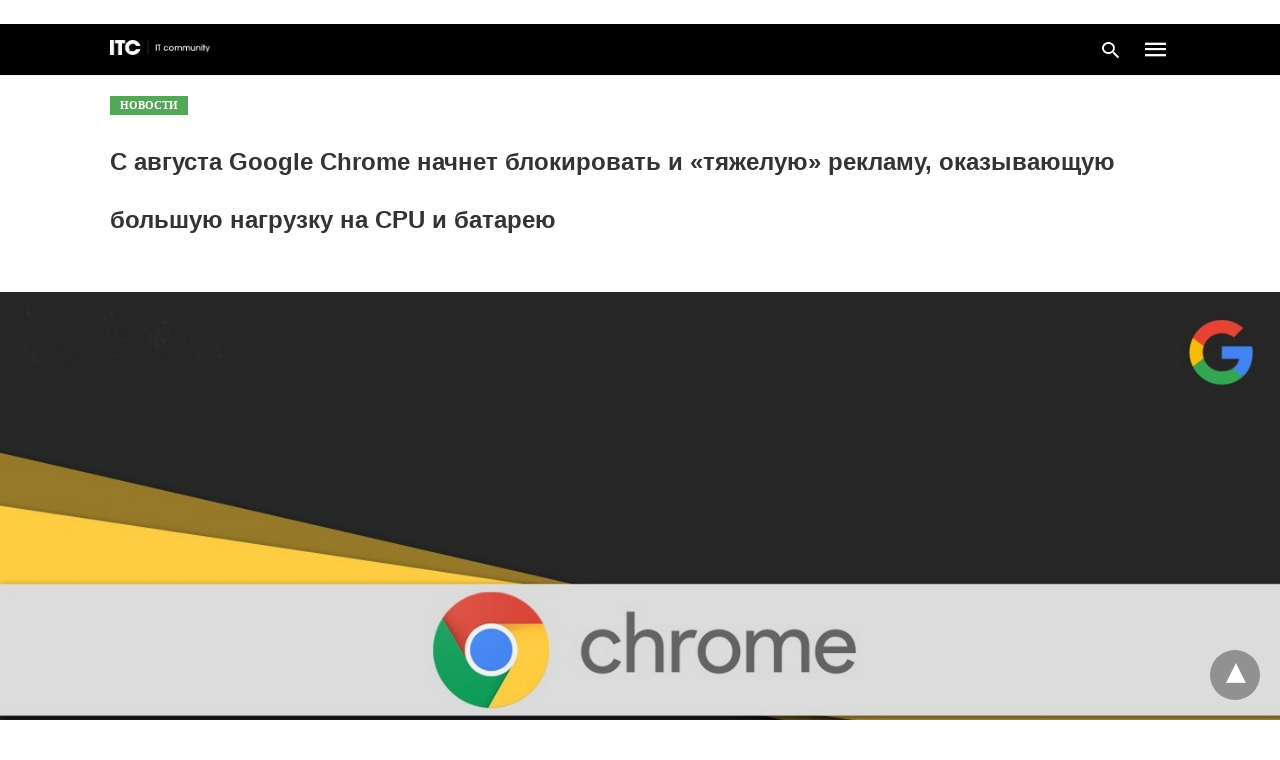

--- FILE ---
content_type: text/html; charset=UTF-8
request_url: https://itc.ua/news/s-avgusta-google-chrome-nachnet-blokirovat-i-tyazheluyu-reklamu-okazyvayushhuyu-bolshuyu-nagruzku-na-cpu-i-batareyu/amp/
body_size: 21892
content:
<!doctype html> <html amp lang="ru-RU"> <head><script custom-element="amp-form" src="https://cdn.ampproject.org/v0/amp-form-latest.js" async></script><script custom-element="amp-analytics" src="https://cdn.ampproject.org/v0/amp-analytics-latest.js" async></script><script custom-element="amp-iframe" src="https://cdn.ampproject.org/v0/amp-iframe-0.1.js" async></script> <meta charset="utf-8"> <link rel="preconnect" href="//cdn.ampproject.org"> <meta name="viewport" content="width=device-width"><link rel="icon" href="https://itc.ua/wp-content/uploads/2023/02/favicon-itc-48x48.png" sizes="32x32" /> <link rel="icon" href="https://itc.ua/wp-content/uploads/2023/02/favicon-itc-300x300.png" sizes="192x192" /> <link rel="apple-touch-icon" href="https://itc.ua/wp-content/uploads/2023/02/favicon-itc-300x300.png" /> <meta name="msapplication-TileImage" content="https://itc.ua/wp-content/uploads/2023/02/favicon-itc-300x300.png" /> <meta name="robots" content=", , max-snippet:-1, max-video-preview:-1, max-image-preview:large"/> <meta property="og:locale" content="ru_RU" /> <meta property="og:type" content="article" /> <meta property="og:title" content="С августа Google Chrome начнет блокировать и «тяжелую» рекламу, оказывающую большую нагрузку на CPU и батарею" /> <meta property="og:description" content="Google продолжает активно бороться с некачественной рекламой. Как мы уже рассказывали, в августе Google ужесточит требования к рекламе в Chrome, начав блокировать все объявление, не соответствующие новому стандарту Better Ads Standard. Теперь же выяснилось, что будет еще одно весьма приятное изменение для пользователей Chrome — вдобавок к остальной браузер будет блокировать ресурсоёмкую рекламу, которая сильно нагружает процессор и аккумулятор мобильных устройств. Потенциально это снизит расход трафика и заряда батареи мобильного устройства." /> <meta property="og:url" content="https://itc.ua/news/s-avgusta-google-chrome-nachnet-blokirovat-i-tyazheluyu-reklamu-okazyvayushhuyu-bolshuyu-nagruzku-na-cpu-i-batareyu/" /> <meta property="og:site_name" content="ITC.ua" /> <meta property="article:publisher" content="https://www.facebook.com/ITC.UA" /> <meta property="article:author" content="https://www.facebook.com/profile.php?id=100006441018743" /> <meta property="article:tag" content="Chrome" /> <meta property="article:tag" content="Chrome Canary" /> <meta property="article:tag" content="Chromium" /> <meta property="article:tag" content="Google" /> <meta property="article:tag" content="Google Chrome" /> <meta property="article:tag" content="Браузеры" /> <meta property="article:tag" content="ПО" /> <meta property="article:tag" content="Софт" /> <meta property="article:section" content="Новости" /> <meta property="og:updated_time" content="2020-05-15T12:36:16+03:00" /> <meta property="fb:app_id" content="112515425508447" /> <meta property="og:image" content="https://itc.ua/wp-content/uploads/2020/05/1581108626_google_chrome.jpg" /> <meta property="og:image:secure_url" content="https://itc.ua/wp-content/uploads/2020/05/1581108626_google_chrome.jpg" /> <meta property="og:image:width" content="1422" /> <meta property="og:image:height" content="800" /> <meta property="og:image:alt" content="С августа Google Chrome начнет блокировать и «тяжелую» рекламу, оказывающую большую нагрузку на CPU и батарею" /> <meta property="og:image:type" content="image/jpeg" /> <meta property="article:published_time" content="2020-05-15T12:02:35+03:00" /> <meta property="article:modified_time" content="2020-05-15T12:36:16+03:00" /> <meta name="twitter:card" content="summary_large_image" /> <meta name="twitter:title" content="С августа Google Chrome начнет блокировать и «тяжелую» рекламу, оказывающую большую нагрузку на CPU и батарею" /> <meta name="twitter:description" content="Google продолжает активно бороться с некачественной рекламой. Как мы уже рассказывали, в августе Google ужесточит требования к рекламе в Chrome, начав блокировать все объявление, не соответствующие новому стандарту Better Ads Standard. Теперь же выяснилось, что будет еще одно весьма приятное изменение для пользователей Chrome — вдобавок к остальной браузер будет блокировать ресурсоёмкую рекламу, которая сильно нагружает процессор и аккумулятор мобильных устройств. Потенциально это снизит расход трафика и заряда батареи мобильного устройства." /> <meta name="twitter:site" content="@ITCUA" /> <meta name="twitter:creator" content="@ITCUA" /> <meta name="twitter:image" content="https://itc.ua/wp-content/uploads/2020/05/1581108626_google_chrome.jpg" /> <meta name="twitter:label3" content="Автор" /> <meta name="twitter:data3" content="Володимир Скрипін" /> <meta name="twitter:label4" content="Время чтения" /> <meta name="twitter:data4" content="1 минута" /> <script type="application/ld+json" class="rank-math-schema">{"@context":"https://schema.org","@graph":[{"@type":"Place","@id":"https://itc.ua/#place","address":{"@type":"PostalAddress","streetAddress":"\u0411\u043e\u0433\u0434\u0430\u043d\u0430 \u0425\u043c\u0435\u043b\u044c\u043d\u0438\u0446\u044c\u043a\u043e\u0433\u043e, 51 \u0411, \u043e\u0444. 7/1","addressLocality":"\u041a\u0438\u0457\u0432","postalCode":"01054","addressCountry":"UA"}},{"@type":"Organization","@id":"https://itc.ua/#organization","name":"ITC.ua","url":"https://itc.ua","sameAs":["https://t.me/ITCUA","https://www.facebook.com/ITC.UA","https://twitter.com/ITCUA"],"email":"news@itc.ua","address":{"@type":"PostalAddress","streetAddress":"\u0411\u043e\u0433\u0434\u0430\u043d\u0430 \u0425\u043c\u0435\u043b\u044c\u043d\u0438\u0446\u044c\u043a\u043e\u0433\u043e, 51 \u0411, \u043e\u0444. 7/1","addressLocality":"\u041a\u0438\u0457\u0432","postalCode":"01054","addressCountry":"UA"},"logo":{"@type":"ImageObject","@id":"https://itc.ua/#logo","url":"https://itc.ua/wp-content/uploads/2018/07/itc-logo-white-1.png","contentUrl":"https://itc.ua/wp-content/uploads/2018/07/itc-logo-white-1.png","caption":"ITC.ua","inLanguage":"ru-RU","width":"800","height":"219"},"contactPoint":[{"@type":"ContactPoint","telephone":"+380960420884","contactType":"customer support"}],"description":"\u041d\u0430\u0439\u0431\u0456\u043b\u044c\u0448 \u043f\u043e\u043f\u0443\u043b\u044f\u0440\u043d\u0438\u0439 \u0443\u043a\u0440\u0430\u0457\u043d\u0441\u044c\u043a\u0438\u0439 \u0456\u043d\u0444\u043e\u0440\u043c\u0430\u0446\u0456\u0439\u043d\u0438\u0439 \u0440\u0435\u0441\u0443\u0440\u0441 \u043f\u0440\u043e IT \u0434\u043b\u044f \u043a\u043e\u0440\u0438\u0441\u0442\u0443\u0432\u0430\u0447\u0456\u0432 \u0442\u0430 \u0435\u043d\u0442\u0443\u0437\u0456\u0430\u0441\u0442\u0456\u0432.","legalName":"ITC.ua","location":{"@id":"https://itc.ua/#place"}},{"@type":"WebSite","@id":"https://itc.ua/#website","url":"https://itc.ua","name":"ITC.ua","publisher":{"@id":"https://itc.ua/#organization"},"inLanguage":"ru-RU"},{"@type":"ImageObject","@id":"https://itc.ua/wp-content/uploads/2020/05/1581108626_google_chrome.jpg","url":"https://itc.ua/wp-content/uploads/2020/05/1581108626_google_chrome.jpg","width":"1422","height":"800","inLanguage":"ru-RU"},{"@type":"BreadcrumbList","@id":"https://itc.ua/news/s-avgusta-google-chrome-nachnet-blokirovat-i-tyazheluyu-reklamu-okazyvayushhuyu-bolshuyu-nagruzku-na-cpu-i-batareyu/#breadcrumb","itemListElement":[{"@type":"ListItem","position":"1","item":{"@id":"https://itc.ua","name":"\u0413\u043e\u043b\u043e\u0432\u043d\u0430"}},{"@type":"ListItem","position":"2","item":{"@id":"https://itc.ua/news/","name":"\u041d\u043e\u0432\u043e\u0441\u0442\u0438"}},{"@type":"ListItem","position":"3","item":{"@id":"https://itc.ua/news/s-avgusta-google-chrome-nachnet-blokirovat-i-tyazheluyu-reklamu-okazyvayushhuyu-bolshuyu-nagruzku-na-cpu-i-batareyu/","name":"\u0421 \u0430\u0432\u0433\u0443\u0441\u0442\u0430 Google Chrome \u043d\u0430\u0447\u043d\u0435\u0442 \u0431\u043b\u043e\u043a\u0438\u0440\u043e\u0432\u0430\u0442\u044c \u0438 \u00ab\u0442\u044f\u0436\u0435\u043b\u0443\u044e\u00bb \u0440\u0435\u043a\u043b\u0430\u043c\u0443, \u043e\u043a\u0430\u0437\u044b\u0432\u0430\u044e\u0449\u0443\u044e \u0431\u043e\u043b\u044c\u0448\u0443\u044e \u043d\u0430\u0433\u0440\u0443\u0437\u043a\u0443 \u043d\u0430 CPU \u0438 \u0431\u0430\u0442\u0430\u0440\u0435\u044e"}}]},{"@type":"WebPage","@id":"https://itc.ua/news/s-avgusta-google-chrome-nachnet-blokirovat-i-tyazheluyu-reklamu-okazyvayushhuyu-bolshuyu-nagruzku-na-cpu-i-batareyu/#webpage","url":"https://itc.ua/news/s-avgusta-google-chrome-nachnet-blokirovat-i-tyazheluyu-reklamu-okazyvayushhuyu-bolshuyu-nagruzku-na-cpu-i-batareyu/","name":"\u0421 \u0430\u0432\u0433\u0443\u0441\u0442\u0430 Google Chrome \u043d\u0430\u0447\u043d\u0435\u0442 \u0431\u043b\u043e\u043a\u0438\u0440\u043e\u0432\u0430\u0442\u044c \u0438 \u00ab\u0442\u044f\u0436\u0435\u043b\u0443\u044e\u00bb \u0440\u0435\u043a\u043b\u0430\u043c\u0443, \u043e\u043a\u0430\u0437\u044b\u0432\u0430\u044e\u0449\u0443\u044e \u0431\u043e\u043b\u044c\u0448\u0443\u044e \u043d\u0430\u0433\u0440\u0443\u0437\u043a\u0443 \u043d\u0430 CPU \u0438 \u0431\u0430\u0442\u0430\u0440\u0435\u044e","datePublished":"2020-05-15T12:02:35+03:00","dateModified":"2020-05-15T12:36:16+03:00","isPartOf":{"@id":"https://itc.ua/#website"},"primaryImageOfPage":{"@id":"https://itc.ua/wp-content/uploads/2020/05/1581108626_google_chrome.jpg"},"inLanguage":"ru-RU","breadcrumb":{"@id":"https://itc.ua/news/s-avgusta-google-chrome-nachnet-blokirovat-i-tyazheluyu-reklamu-okazyvayushhuyu-bolshuyu-nagruzku-na-cpu-i-batareyu/#breadcrumb"}},{"@type":"Person","@id":"https://itc.ua/author/skrypin/","name":"\u0412\u043e\u043b\u043e\u0434\u0438\u043c\u0438\u0440 \u0421\u043a\u0440\u0438\u043f\u0456\u043d","url":"https://itc.ua/author/skrypin/","image":{"@type":"ImageObject","@id":"https://secure.gravatar.com/avatar/540eb24ea4345dd68696ff29d6b5ef35ddba580dc88143032a3bae0c19a1af20?s=96&amp;r=g&amp;d=https://itc.ua/wp-content/uploads/2023/06/no-avatar.png","url":"https://secure.gravatar.com/avatar/540eb24ea4345dd68696ff29d6b5ef35ddba580dc88143032a3bae0c19a1af20?s=96&amp;r=g&amp;d=https://itc.ua/wp-content/uploads/2023/06/no-avatar.png","caption":"\u0412\u043e\u043b\u043e\u0434\u0438\u043c\u0438\u0440 \u0421\u043a\u0440\u0438\u043f\u0456\u043d","inLanguage":"ru-RU"},"sameAs":["https://www.facebook.com/profile.php?id=100006441018743"],"worksFor":{"@id":"https://itc.ua/#organization"}},{"@type":"NewsArticle","headline":"\u0421 \u0430\u0432\u0433\u0443\u0441\u0442\u0430 Google Chrome \u043d\u0430\u0447\u043d\u0435\u0442 \u0431\u043b\u043e\u043a\u0438\u0440\u043e\u0432\u0430\u0442\u044c \u0438 \u00ab\u0442\u044f\u0436\u0435\u043b\u0443\u044e\u00bb \u0440\u0435\u043a\u043b\u0430\u043c\u0443, \u043e\u043a\u0430\u0437\u044b\u0432\u0430\u044e\u0449\u0443\u044e \u0431\u043e\u043b\u044c\u0448\u0443\u044e \u043d\u0430\u0433\u0440\u0443\u0437\u043a\u0443 \u043d\u0430 CPU \u0438 \u0431\u0430\u0442\u0430\u0440\u0435\u044e","datePublished":"2020-05-15T12:02:35+03:00","dateModified":"2020-05-15T12:36:16+03:00","articleSection":"\u041d\u043e\u0432\u043e\u0441\u0442\u0438","author":{"@id":"https://itc.ua/author/skrypin/","name":"\u0412\u043e\u043b\u043e\u0434\u0438\u043c\u0438\u0440 \u0421\u043a\u0440\u0438\u043f\u0456\u043d"},"publisher":{"@id":"https://itc.ua/#organization"},"description":"Google \u043f\u0440\u043e\u0434\u043e\u043b\u0436\u0430\u0435\u0442 \u0430\u043a\u0442\u0438\u0432\u043d\u043e \u0431\u043e\u0440\u043e\u0442\u044c\u0441\u044f \u0441 \u043d\u0435\u043a\u0430\u0447\u0435\u0441\u0442\u0432\u0435\u043d\u043d\u043e\u0439 \u0440\u0435\u043a\u043b\u0430\u043c\u043e\u0439. \u041a\u0430\u043a \u043c\u044b \u0443\u0436\u0435 \u0440\u0430\u0441\u0441\u043a\u0430\u0437\u044b\u0432\u0430\u043b\u0438, \u0432 \u0430\u0432\u0433\u0443\u0441\u0442\u0435 Google \u0443\u0436\u0435\u0441\u0442\u043e\u0447\u0438\u0442 \u0442\u0440\u0435\u0431\u043e\u0432\u0430\u043d\u0438\u044f \u043a \u0440\u0435\u043a\u043b\u0430\u043c\u0435 \u0432 Chrome, \u043d\u0430\u0447\u0430\u0432 \u0431\u043b\u043e\u043a\u0438\u0440\u043e\u0432\u0430\u0442\u044c \u0432\u0441\u0435 \u043e\u0431\u044a\u044f\u0432\u043b\u0435\u043d\u0438\u0435, \u043d\u0435 \u0441\u043e\u043e\u0442\u0432\u0435\u0442\u0441\u0442\u0432\u0443\u044e\u0449\u0438\u0435 \u043d\u043e\u0432\u043e\u043c\u0443 \u0441\u0442\u0430\u043d\u0434\u0430\u0440\u0442\u0443 Better Ads Standard. \u0422\u0435\u043f\u0435\u0440\u044c \u0436\u0435 \u0432\u044b\u044f\u0441\u043d\u0438\u043b\u043e\u0441\u044c, \u0447\u0442\u043e \u0431\u0443\u0434\u0435\u0442 \u0435\u0449\u0435 \u043e\u0434\u043d\u043e \u0432\u0435\u0441\u044c\u043c\u0430 \u043f\u0440\u0438\u044f\u0442\u043d\u043e\u0435 \u0438\u0437\u043c\u0435\u043d\u0435\u043d\u0438\u0435 \u0434\u043b\u044f \u043f\u043e\u043b\u044c\u0437\u043e\u0432\u0430\u0442\u0435\u043b\u0435\u0439 Chrome \u2014 \u0432\u0434\u043e\u0431\u0430\u0432\u043e\u043a \u043a \u043e\u0441\u0442\u0430\u043b\u044c\u043d\u043e\u0439 \u0431\u0440\u0430\u0443\u0437\u0435\u0440 \u0431\u0443\u0434\u0435\u0442 \u0431\u043b\u043e\u043a\u0438\u0440\u043e\u0432\u0430\u0442\u044c \u0440\u0435\u0441\u0443\u0440\u0441\u043e\u0451\u043c\u043a\u0443\u044e \u0440\u0435\u043a\u043b\u0430\u043c\u0443, \u043a\u043e\u0442\u043e\u0440\u0430\u044f \u0441\u0438\u043b\u044c\u043d\u043e \u043d\u0430\u0433\u0440\u0443\u0436\u0430\u0435\u0442 \u043f\u0440\u043e\u0446\u0435\u0441\u0441\u043e\u0440 \u0438 \u0430\u043a\u043a\u0443\u043c\u0443\u043b\u044f\u0442\u043e\u0440 \u043c\u043e\u0431\u0438\u043b\u044c\u043d\u044b\u0445 \u0443\u0441\u0442\u0440\u043e\u0439\u0441\u0442\u0432. \u041f\u043e\u0442\u0435\u043d\u0446\u0438\u0430\u043b\u044c\u043d\u043e \u044d\u0442\u043e \u0441\u043d\u0438\u0437\u0438\u0442 \u0440\u0430\u0441\u0445\u043e\u0434 \u0442\u0440\u0430\u0444\u0438\u043a\u0430 \u0438 \u0437\u0430\u0440\u044f\u0434\u0430 \u0431\u0430\u0442\u0430\u0440\u0435\u0438 \u043c\u043e\u0431\u0438\u043b\u044c\u043d\u043e\u0433\u043e \u0443\u0441\u0442\u0440\u043e\u0439\u0441\u0442\u0432\u0430.","name":"\u0421 \u0430\u0432\u0433\u0443\u0441\u0442\u0430 Google Chrome \u043d\u0430\u0447\u043d\u0435\u0442 \u0431\u043b\u043e\u043a\u0438\u0440\u043e\u0432\u0430\u0442\u044c \u0438 \u00ab\u0442\u044f\u0436\u0435\u043b\u0443\u044e\u00bb \u0440\u0435\u043a\u043b\u0430\u043c\u0443, \u043e\u043a\u0430\u0437\u044b\u0432\u0430\u044e\u0449\u0443\u044e \u0431\u043e\u043b\u044c\u0448\u0443\u044e \u043d\u0430\u0433\u0440\u0443\u0437\u043a\u0443 \u043d\u0430 CPU \u0438 \u0431\u0430\u0442\u0430\u0440\u0435\u044e","@id":"https://itc.ua/news/s-avgusta-google-chrome-nachnet-blokirovat-i-tyazheluyu-reklamu-okazyvayushhuyu-bolshuyu-nagruzku-na-cpu-i-batareyu/#richSnippet","isPartOf":{"@id":"https://itc.ua/news/s-avgusta-google-chrome-nachnet-blokirovat-i-tyazheluyu-reklamu-okazyvayushhuyu-bolshuyu-nagruzku-na-cpu-i-batareyu/#webpage"},"image":{"@id":"https://itc.ua/wp-content/uploads/2020/05/1581108626_google_chrome.jpg"},"inLanguage":"ru-RU","mainEntityOfPage":{"@id":"https://itc.ua/news/s-avgusta-google-chrome-nachnet-blokirovat-i-tyazheluyu-reklamu-okazyvayushhuyu-bolshuyu-nagruzku-na-cpu-i-batareyu/#webpage"}}]}</script> <meta name="amp-google-client-id-api" content="googleanalytics"> <link rel="canonical" href="https://itc.ua/news/s-avgusta-google-chrome-nachnet-blokirovat-i-tyazheluyu-reklamu-okazyvayushhuyu-bolshuyu-nagruzku-na-cpu-i-batareyu/" /> <title>С августа Google Chrome начнет блокировать и «тяжелую» рекламу, оказывающую большую нагрузку на CPU и батарею</title> <meta name="generator" content="AMP for WP 1.1.3" /> <link rel="preload" as="font" href="https://itc.ua/wp-content/plugins/accelerated-mobile-pages/templates/design-manager/swift/fonts/icomoon.ttf" type="font/ttf" crossorigin> <link rel="preload" as="script" href="https://cdn.ampproject.org/v0.js"> <link rel="preload" href="https://itc.ua/wp-content/uploads/2020/05/1581108626_google_chrome.jpg" as="image"> <script custom-element="amp-image-lightbox" src="https://cdn.ampproject.org/v0/amp-image-lightbox-0.1.js" async></script> <script custom-element="amp-bind" src="https://cdn.ampproject.org/v0/amp-bind-latest.js" async></script> <script custom-element="amp-consent" src="https://cdn.ampproject.org/v0/amp-consent-0.1.js" async></script>  <script custom-element="amp-geo" src="https://cdn.ampproject.org/v0/amp-geo-0.1.js" async></script> <script src="https://cdn.ampproject.org/v0.js" async></script> <style amp-boilerplate>body{-webkit-animation:-amp-start 8s steps(1,end) 0s 1 normal both;-moz-animation:-amp-start 8s steps(1,end) 0s 1 normal both;-ms-animation:-amp-start 8s steps(1,end) 0s 1 normal both;animation:-amp-start 8s steps(1,end) 0s 1 normal both}@-webkit-keyframes -amp-start{from{visibility:hidden}to{visibility:visible}}@-moz-keyframes -amp-start{from{visibility:hidden}to{visibility:visible}}@-ms-keyframes -amp-start{from{visibility:hidden}to{visibility:visible}}@-o-keyframes -amp-start{from{visibility:hidden}to{visibility:visible}}@keyframes -amp-start{from{visibility:hidden}to{visibility:visible}}</style><noscript><style amp-boilerplate>body{-webkit-animation:none;-moz-animation:none;-ms-animation:none;animation:none}</style></noscript> <meta name="amp-ad-enable-refresh" content="doubleclick=45"> <script async custom-element="amp-auto-ads"
src="https://cdn.ampproject.org/v0/amp-auto-ads-0.1.js"></script> <style amp-custom> body{font-family:'Roboto';font-size:16px;line-height:1.25}ol, ul{list-style-position:inside}p, ol, ul, figure{margin:0 0 1em;padding:0}a, a:active, a:visited{text-decoration:none;color:#109bff}body a:hover{color:#109bff}#ampforwp-jp-relatedposts{padding-top:1em;margin:1em 0;position:relative;clear:both}#ampforwp-jp-relatedposts h3.jp-relatedposts-headline{margin:0 0 1em;display:inline-block;float:left;font-size:9pt;font-weight:700;font-family:inherit}#ampforwp-jp-relatedposts .jp-relatedposts-items-visual{margin-right:-20px}#ampforwp-jp-relatedposts .jp-relatedposts-items{clear:left}#ampforwp-jp-relatedposts .jp-relatedposts-items-visual .jp-relatedposts-post{padding-right:20px;-moz-opacity:.8;opacity:.8}#ampforwp-jp-relatedposts .jp-relatedposts-items .jp-relatedposts-post{float:left;width:33%;margin:0 0 1em;box-sizing:border-box;-moz-box-sizing:border-box;-webkit-box-sizing:border-box}#ampforwp-jp-relatedposts .jp-relatedposts-items-visual h4.jp-relatedposts-post-title{text-transform:none;font-family:inherit;display:block;max-width:100%}#ampforwp-jp-relatedposts .jp-relatedposts-items p,#ampforwp-jp-relatedposts .jp-relatedposts-items time,#ampforwp-jp-relatedposts .jp-relatedposts-items-visual h4.jp-relatedposts-post-title{font-size:14px;line-height:20px;margin:0}#ampforwp-jp-relatedposts .jp-relatedposts-items .jp-relatedposts-post .jp-relatedposts-post-title a{font-size:inherit;font-weight:400;text-decoration:none;-moz-opacity:1;opacity:1}pre{white-space:pre-wrap}.left{float:left}.right{float:right}.hidden, .hide, .logo .hide{display:none}.screen-reader-text{border:0;clip:rect(1px, 1px, 1px, 1px);clip-path:inset(50%);height:1px;margin:-1px;overflow:hidden;padding:0;position:absolute;width:1px;word-wrap:normal}.clearfix{clear:both}blockquote{background:#f1f1f1;margin:10px 0 20px 0;padding:15px}blockquote p:last-child{margin-bottom:0}.amp-wp-unknown-size img{object-fit:contain}.amp-wp-enforced-sizes{max-width:100%}html,body,div,span,object,iframe,h1,h2,h3,h4,h5,h6,p,blockquote,pre,abbr,address,cite,code,del,dfn,em,img,ins,kbd,q,samp,small,strong,sub,sup,var,b,i,dl,dt,dd,ol,ul,li,fieldset,form,label,legend,table,caption,tbody,tfoot,thead,tr,th,td,article,aside,canvas,details,figcaption,figure,footer,header,hgroup,menu,nav,section,summary,time,mark,audio,video{margin:0;padding:0;border:0;outline:0;font-size:100%;vertical-align:baseline;background:transparent}body{line-height:1}article,aside,details,figcaption,figure,footer,header,hgroup,menu,nav,section{display:block}nav ul{list-style:none}blockquote,q{quotes:none}blockquote:before,blockquote:after,q:before,q:after{content:none}a{margin:0;padding:0;font-size:100%;vertical-align:baseline;background:transparent}table{border-collapse:collapse;border-spacing:0}hr{display:block;height:1px;border:0;border-top:1px solid #ccc;margin:1em 0;padding:0}input,select{vertical-align:middle}*,*:after,*:before{box-sizing:border-box;-ms-box-sizing:border-box;-o-box-sizing:border-box}.alignright{float:right;margin-left:10px}.alignleft{float:left;margin-right:10px}.aligncenter{display:block;margin-left:auto;margin-right:auto;text-align:center}amp-iframe{max-width:100%;margin-bottom:20px}amp-wistia-player{margin:5px 0px}.wp-caption{padding:0}figcaption,.wp-caption-text{font-size:12px;line-height:1.5em;margin:0;padding:.66em 10px .75em;text-align:center}amp-carousel > amp-img > img{object-fit:contain}.amp-carousel-container{position:relative;width:100%;height:100%}.amp-carousel-img img{object-fit:contain}amp-instagram{box-sizing:initial}figure.aligncenter amp-img{margin:0 auto}.rr span,.loop-date,.fbp-cnt .amp-author,.display-name,.author-name{color:#191919}.fsp-cnt .loop-category li{padding:8px 0px}.fbp-cnt h2.loop-title{padding:8px 0px}.cntr{max-width:1100px;margin:0 auto;width:100%;padding:0px 20px}@font-face{font-family:'icomoon';font-display:swap;font-style:normal;font-weight:normal;src:local('icomoon'), local('icomoon'), url('https://itc.ua/wp-content/plugins/accelerated-mobile-pages/templates/design-manager/swift/fonts/icomoon.ttf')}header .cntr{max-width:1100px;margin:0 auto}.h_m{position:static;background:rgba(0,0,0,1);border-bottom:1px solid;border-color:rgba(0,0,0,0,12);padding:0 0 0 0;margin:0 0 0 0}.content-wrapper{margin-top:0px}.h_m_w{width:100%;clear:both;display:inline-flex;height:50px}.icon-src:before{content:"\e8b6";font-family:'icomoon';font-size:23px}.isc:after{content:"\e8cc";font-family:'icomoon';font-size:20px}.h-ic a:after, .h-ic a:before{color:rgba(255,255,255,1)}.h-ic{margin:0px 10px;align-self:center}.amp-logo a{line-height:0;display:inline-block;margin:0;font-size:17px;font-weight:700;text-transform:uppercase;display:inline-block;color:rgba(255,255,255,1)}.logo h1{margin:0;font-size:17px;font-weight:700;text-transform:uppercase;display:inline-block}.h-srch a{line-height:1;display:block}.amp-logo amp-img{margin:0 auto}@media(max-width:480px){.h-sing{font-size:13px}}.h-logo{order:-1;align-self:center;z-index:2}.h-nav{order:0;align-self:center;margin:0px 0px 0px 10px}.h-srch a:after{position:relative;left:5px}.h-3{order:1;display:inline-flex;flex-grow:1;justify-content:flex-end}.h-ic:first-child{margin-left:0}.lb-t{position:fixed;top:-50px;width:100%;width:100%;opacity:0;transition:opacity .5s ease-in-out;overflow:hidden;z-index:9;background:rgba(20,20,22,0,9)}.lb-t img{margin:auto;position:absolute;top:0;left:0;right:0;bottom:0;max-height:0%;max-width:0%;border:3px solid white;box-shadow:0px 0px 8px rgba(0,0,0,.3);box-sizing:border-box;transition:.5s ease-in-out}a.lb-x{display:block;width:50px;height:50px;box-sizing:border-box;background:tranparent;color:black;text-decoration:none;position:absolute;top:-80px;right:0;transition:.5s ease-in-out}a.lb-x:after{content:"\e5cd";font-family:'icomoon';font-size:30px;line-height:0;display:block;text-indent:1px;color:rgba(255,255,255,0,8)}.lb-t:target{opacity:1;top:0;bottom:0;left:0;z-index:2}.lb-t:target img{max-height:100%;max-width:100%}.lb-t:target a.lb-x{top:25px}.lb img{cursor:pointer}.lb-btn form{position:absolute;top:200px;left:0;right:0;margin:0 auto;text-align:center}.lb-btn .s{padding:10px}.lb-btn .icon-search{padding:10px;cursor:pointer}.amp-search-wrapper{width:80%;margin:0 auto;position:relative}.overlay-search:before{content:"\e8b6";font-family:'icomoon';font-size:24px;position:absolute;right:0;cursor:pointer;top:4px;color:rgba(255,255,255,0,8)}.amp-search-wrapper .icon-search{cursor:pointer;background:transparent;border:none;display:inline-block;width:30px;height:30px;opacity:0;position:absolute;z-index:100;right:0;top:0}.lb-btn .s{padding:10px;background:transparent;border:none;border-bottom:1px solid #504c4c;width:100%;color:rgba(255,255,255,0,8)}.m-ctr{background:rgba(20,20,22,0,9)}.tg, .fsc{display:none}.fsc{width:100%;height:-webkit-fill-available;position:absolute;cursor:pointer;top:0;left:0;z-index:9}.tg:checked + .hamb-mnu > .m-ctr{margin-left:0;border-right:1px solid}.tg:checked + .hamb-mnu > .m-ctr .c-btn{position:fixed;right:5px;top:5px;background:rgba(20,20,22,0,9);border-radius:50px}.m-ctr{margin-left:-100%;float:left}.tg:checked + .hamb-mnu > .fsc{display:block;background:rgba(0,0,0,.9);height:100%}.t-btn, .c-btn{cursor:pointer}.t-btn:after{content:"\e5d2";font-family:"icomoon";font-size:28px;display:inline-block;color:rgba(255,255,255,1)}.c-btn:after{content:"\e5cd";font-family:"icomoon";font-size:20px;color:rgba(255,255,255,0,8);line-height:0;display:block;text-indent:1px}.c-btn{float:right;padding:15px 5px}header[style] label.c-btn, header[style] .lb-t:target a.lb-x{margin-top:30px}.m-ctr{transition:margin 0.3s ease-in-out}.m-ctr{width:90%;height:100%;position:absolute;z-index:99;padding:2% 0% 100vh 0%}.m-menu{display:inline-block;width:100%;padding:2px 20px 10px 20px}.m-scrl{overflow-y:scroll;display:inline-block;width:100%;max-height:94vh}.m-menu .amp-menu .toggle:after{content:"\e313";font-family:'icomoon';font-size:25px;display:inline-block;top:1px;padding:5px;transform:rotate(270deg);right:0;left:auto;cursor:pointer;border-radius:35px;color:rgba(255,255,255,0,8)}.m-menu .amp-menu li.menu-item-has-children:after{display:none}.m-menu .amp-menu li ul{font-size:14px}.m-menu .amp-menu{list-style-type:none;padding:0}.m-menu .amp-menu > li a{color:rgba(255,255,255,0,8);padding:12px 7px;margin-bottom:0;display:inline-block}.menu-btn{margin-top:30px;text-align:center}.menu-btn a{color:#fff;border:2px solid #ccc;padding:15px 30px;display:inline-block}.amp-menu li.menu-item-has-children>ul>li{width:100%}.m-menu .amp-menu li.menu-item-has-children>ul>li{padding-left:0;border-bottom:1px solid;margin:0px 10px}.m-menu .link-menu .toggle{width:100%;height:100%;position:absolute;top:0px;right:0;cursor:pointer}.m-menu .amp-menu .sub-menu li:last-child{border:none}.m-menu .amp-menu a{padding:7px 15px}.m-menu > li{font-size:17px}.amp-menu .toggle:after{position:absolute}.m-menu .toggle{float:right}.m-menu input{display:none}.m-menu .amp-menu [id^=drop]:checked + label + ul{display:block}.m-menu .amp-menu [id^=drop]:checked + .toggle:after{transform:rotate(360deg)}.hamb-mnu ::-webkit-scrollbar{display:none}.p-m-fl{width:100%;border-bottom:1px solid rgba(0, 0, 0, 0.05);background:}.p-menu{width:100%;text-align:center;margin:0px auto;padding:0px 20px 0px 20px}.p-menu ul li{display:inline-block;margin-right:21px;font-size:12px;line-height:20px;letter-spacing:1px;font-weight:400;position:relative}.p-menu ul li a{color:;padding:10px 0px 10px 0px;display:inline-block}.p-menu input{display:none}.p-menu .amp-menu .toggle:after{display:none}.p-menu{white-space:nowrap}@media(max-width:768px){.p-menu{overflow:scroll}}pre{padding:30px 15px;background:#f7f7f7;white-space:pre-wrap;;font-size:14px;color:#666666;border-left:3px solid;border-color:#109bff;margin-bottom:20px}.cntn-wrp{font-family:'Roboto'}table{display:-webkit-box;overflow-x:auto;word-break:normal}.author-tw:after{content:"";background-image:url([data-uri]);background-size:cover;width:15px;height:15px;display:inline-block;background-color:#000;border-radius:3px;margin:0px 5px;text-decoration:none}.author-tw:hover{text-decoration:none}.artl-cnt table{margin:0 auto;text-align:center;width:100%}p.nocomments{padding:10px;color:#fff}.tl-exc{font-size:16px;color:#444;margin-top:10px;line-height:20px}.amp-category span:nth-child(1){display:none}.amp-category span a, .amp-category span{color:#109bff;font-size:12px;font-weight:500;text-transform:uppercase}.amp-category span a:hover{color:#109bff}.amp-category span:after{content:"/";display:inline-block;margin:0px 5px 0px 5px;position:relative;top:1px;color:rgba(0, 0, 0, 0.25)}.amp-category span:last-child:after{display:none}.sp{width:100%;margin-top:20px;display:inline-block}.amp-post-title{font-size:48px;line-height:58px;color:#333;margin:0;padding-top:15px;font-size:24px}.sf-img{text-align:center;width:100%;display:inline-block;height:auto;margin-top:33px}.sf-img figure{margin:0}.sf-img .wp-caption-text{width:1100px;text-align:left;margin:0 auto;color:#a1a1a1;font-size:14px;line-height:20px;font-weight:500;border-bottom:1px solid #ccc;padding:15px 0px}.sf-img .wp-caption-text:before{content:"\e412";font-family:'icomoon';font-size:24px;position:relative;top:4px;opacity:0.4;margin-right:5px}.sp-cnt{margin-top:40px;clear:both;width:100%;display:inline-block}.sp-rl{display:inline-flex;width:100%}.sp-rt{width:72%;margin-left:60px;flex-direction:column;justify-content:space-around;order:1}.sp-lt{display:flex;flex-direction:column;flex:1 0 20%;order:0;max-width:237px}.ss-ic, .sp-athr, .amp-tags, .post-date{padding-bottom:20px;border-bottom:1px dotted #ccc}.shr-txt, .athr-tx, .amp-tags > span:nth-child(1), .amp-related-posts-title, .related-title, .r-pf h3{margin-bottom:12px}.shr-txt, .athr-tx, .r-pf h3, .amp-tags > span:nth-child(1), .amp-related-posts-title, .post-date, .related-title{display:block}.shr-txt, .athr-tx, .r-pf h3, .amp-tags > span:nth-child(1), .amp-related-posts-title, .post-date, .related-title{text-transform:uppercase;font-size:12px;color:#666;font-weight:400}.loop-date, .post-edit-link{display:inline-block}.post-date .post-edit-link{color:#109bff;float:right}.post-date .post-edit-link:hover{color:#109bff}.sp-athr, .amp-tags, .post-date{margin-top:20px}@media(min-width:768px){.post-date.mob-date{display:none}}@media(max-width:768px){.post-date.desk-date{display:none}}.sp-athr .author-details a, .sp-athr .author-details, .amp-tags span a, .amp-tag{font-size:15px;color:#109bff;font-weight:400;line-height:1.5}.amp-tags .amp-tag:after{content:"/";display:inline-block;padding:0px 10px;position:relative;top:-1px;color:#ccc;font-size:12px}.amp-tags .amp-tag:last-child:after{display:none}.ss-ic li:before{border-radius:2px;text-align:center;padding:4px 6px}.sgl table{width:100%;margin-bottom:25px}.sgl th, .sgl td{padding:0.5em 1em;border:1px solid #ddd}@media(min-width:768px){.sp-athr.mob-athr{display:none}}@media(max-width:768px){.sp-athr.desk-athr{display:none}}.cntn-wrp{font-size:18px;color:#000;line-height:1.7;word-break:break-word}.cntn-wrp small{font-size:11px;line-height:1.2;color:#111}.cntn-wrp p, .cntn-wrp ul, .cntn-wrp ol{margin:0px 0px 30px 0px;word-break:break-word}.cntn-wrp .wp-block-image,.wp-block-embed{margin:15px 0px}.wp-block-embed{margin-top:45px}figure.wp-block-embed-twitter{margin:0}.wp-block-embed blockquote a{position:absolute;height:285px;z-index:9;margin-top:-40px}@media(max-width:768px){.wp-block-embed blockquote a{width:90%;height:209px;margin-top:-95px}.wp-block-embed{margin-top:95px}}.artl-cnt ul li, .artl-cnt ol li{list-style-type:none;position:relative;padding-left:20px}.artl-cnt ul li:before{content:"";display:inline-block;width:5px;height:5px;background:#333;position:absolute;top:12px;left:0px}.artl-cnt ol li{list-style-type:decimal;position:unset;padding:0}.sp-rt p strong, .pg p strong{font-weight:700}@supports (-webkit-overflow-scrolling:touch){.m-ctr{overflow:initial}}@supports not (-webkit-overflow-scrolling:touch){.m-ctr{overflow:scroll}}.m-scrl{display:inline-block;width:100%;max-height:94vh}.srp{margin-top:20px}.srp .amp-related-posts amp-img{float:left;width:100%;margin:0px;height:100%}.srp ul li{display:inline-block;line-height:1.3;margin-bottom:24px;list-style-type:none;width:100%}.srp ul li:last-child{margin-bottom:0px}.has_thumbnail:hover{opacity:0.7}.has_thumbnail:hover .related_link a{color:#109bff}.related_link{margin-top:10px}.related_link a{color:#333}.related_link p{word-break:break-word;color:#444;font-size:15px;line-height:20px;letter-spacing:0.10px;margin-top:5px;font-weight:400}.amp-related-posts ul{list-style-type:none}.r-pf{margin-top:40px;display:inline-block;width:100%}#pagination{margin-top:30px;border-top:1px dotted #ccc;padding:20px 5px 0px 5px;;font-size:16px;line-height:24px;font-weight:400}.next{float:right;width:45%;text-align:right;position:relative;margin-top:10px}.next a, .prev a{color:#333}.prev{float:left;width:45%;position:relative;margin-top:10px}.prev span{text-transform:uppercase;font-size:12px;color:#666;display:block;position:absolute;top:-26px}.next span{text-transform:uppercase;font-size:12px;color:#666;display:block;font-weight:400;position:absolute;top:-26px;right:0}.next:hover a, .prev:hover a{color:#109bff}.prev:after{border-left:1px dotted #ccc;content:"";height:calc(100% - -10px);right:-50px;position:absolute;top:50%;transform:translate(0px, -50%);width:2px}.ampforwp_post_pagination{width:100%;text-align:center;display:inline-block}.ampforwp_post_pagination p{margin:0;font-size:18px;color:#444;font-weight:500;margin-bottom:10px}.ampforwp_post_pagination p a{color:#005be2;padding:0px 10px}.sp-rt .amp-author{margin-top:5px}.cntn-wrp a{margin:10px 0px;color:#109bff}.loop-wrapper{display:flex;flex-wrap:wrap;margin:-15px}.loop-category li{display:inline-block;list-style-type:none;margin-right:10px;font-size:10px;font-weight:600;letter-spacing:1.5px}.loop-category li a{color:#555;text-transform:uppercase}.loop-category li:hover a{color:#005be2}.fsp-cnt p{color:#444;font-size:13px;line-height:20px;letter-spacing:0.10px;word-break:break-word}.fsp:hover h2 a{color:#109bff}.fsp h2 a, .fsp h3 a{color:#191919}.fsp{margin:15px;flex-basis:calc(33.33% - 30px)}.fsp-img{margin-bottom:10px}.fsp h2, .fsp h3{margin:0px 0px 5px 0px;font-size:20px;line-height:25px;font-weight:500}.fsp-cnt .loop-category{margin-bottom:20px}.fsp-cnt .loop-category li{font-weight:500}blockquote{margin-bottom:20px}blockquote p{font-size:34px;line-height:1.4;font-weight:700;position:relative;padding:30px 0 0 0}blockquote p:before{content:"";border-top:8px solid #000;width:115px;line-height:40px;display:inline-block;position:absolute;top:0}@media(max-width:1110px){.cntr{width:100%;padding:0px 20px}.sp-rt{margin-left:30px}}@media(max-width:768px){.tl-exc{font-size:14px;margin-top:3px;line-height:22px}.sp-rl{display:inline-block;width:100%}.sp-lt{width:100%;margin-top:20px;max-width:100%}.sp-cnt{margin-top:15px}.r-pf h3{padding-top:20px;border-top:1px dotted #ccc}.r-pf{margin-top:20px}.sp-rt{width:100%;margin-left:0}.sp-rt .amp-author{padding:20px 15px}#pagination{margin:20px 0px 20px 0px;border-top:none}.amp-post-title{padding-top:10px}.fsp{flex-basis:calc(100% - 30px)}.fsp-img{width:40%;float:left;margin-right:20px}.fsp-cnt{width:54%;float:left}.srp .related_link{font-size:20px;line-height:1.4;font-weight:600}.rlp-image{width:200px;float:left;margin-right:15px;display:flex;flex-direction:column}.rlp-cnt{display:flex}}@media(max-width:480px){.loop-wrapper{margin-top:15px}.cntn-wrp p{line-height:1.65}.rp .has_related_thumbnail{width:100%}.rlp-image{width:100%;float:none;margin-right:0px}.rlp-cnt{width:100%;float:none}.amp-post-title{font-size:32px;line-height:44px}.amp-category span a{font-size:12px}.sf-img{margin-top:20px}.sp{margin-top:20px}.menu-btn a{padding:10px 20px;font-size:14px}.next, .prev{float:none;width:100%}#pagination{padding:10px 0px 0px}#respond{margin:0}.next a{margin-bottom:45px;display:inline-block}.prev:after{display:none}.author-details p{font-size:12px;line-height:18px}.sf-img .wp-caption-text{width:100%;padding:10px 15px}.fsp-img{width:100%;float:none;margin-right:0px}.fsp-cnt{width:100%;float:none}.fsp{border:none;padding:0}.fsp-cnt{padding:0px 15px 0px 14px}.r-pf .fsp-cnt{padding:0px}blockquote p{font-size:20px}}@media(max-width:425px){.sp-rt .amp-author{margin-bottom:10px}#pagination{margin:20px 0px 10px 0px}.fsp h2, .fsp h3{font-size:24px;font-weight:600}}@media(max-width:320px){.cntn-wrp p{font-size:16px}}.cp-rgt{font-size:11px;line-height:1.2;color:rgba(255,255,255,0,8);padding:20px;text-align:center;border-top:1px solid}.cp-rgt a{color:rgba(255,255,255,0,8);border-bottom:1px solid rgba(255,255,255,0,8);margin-left:10px}.cp-rgt .view-non-amp{display:none}a.btt:hover{cursor:pointer}@media(max-width:768px){.sdbr-right{width:100%}.b-w .hmp, .arch-psts{width:100%;padding:0}.b-w, .arch-dsgn{display:block}.b-w .fsp, .arch-psts .fsp{flex-basis:calc(100%)}}.footer{margin-top:80px}.f-menu ul li .sub-menu{display:none}.f-menu ul li{display:inline-block;margin-right:20px}.f-menu ul li a{padding:0;color:#575656}.f-menu ul > li:hover a{color:#109bff}.f-menu{font-size:14px;line-height:1.4;margin-bottom:30px}.rr{font-size:12px;color:rgba(255,255,255,1)}.rr span{margin:0 10px 0 0px}.f-menu ul li.menu-item-has-children:hover > ul{display:none}.f-menu ul li.menu-item-has-children:after{display:none}.f-w{display:inline-flex;width:100%;flex-wrap:wrap;margin:15px -15px 0px}.f-w-f2{text-align:center;border-top:1px solid rgba(238,238,238,1);padding:50px 0 50px 0}.w-bl{margin-left:0;display:flex;flex-direction:column;position:relative;flex:1 0 22%;margin:0 15px 30px;line-height:1.5;font-size:14px}.w-bl h4{font-size:12px;font-weight:500;margin-bottom:20px;text-transform:uppercase;letter-spacing:1px;padding-bottom:4px}.w-bl ul li{list-style-type:none;margin-bottom:15px}.w-bl ul li:last-child{margin-bottom:0}.w-bl ul li a{text-decoration:none}.w-bl .menu li .sub-menu, .w-bl .lb-x{display:none}.w-bl .menu li .sub-menu, .w-bl .lb-x{display:none}.w-bl table{border-collapse:collapse;margin:0 0 1.5em;width:100%}.w-bl tr{border-bottom:1px solid #eee}.w-bl th, .w-bl td{text-align:center}.w-bl td{padding:0.4em}.w-bl th:first-child, .w-bl td:first-child{padding-left:0}.w-bl thead th{border-bottom:2px solid #bbb;padding-bottom:0.5em;padding:0.4em}.w-bl .calendar_wrap caption{font-size:14px;margin-bottom:10px}.w-bl form{display:inline-flex;flex-wrap:wrap;align-items:center}.w-bl .search-submit{text-indent:-9999px;padding:0;margin:0;background:transparent;line-height:0;display:inline-block;opacity:0}.w-bl .search-button:after{content:"\e8b6";font-family:'icomoon';font-size:23px;display:inline-block;cursor:pointer}.w-bl .search-field{border:1px solid #ccc;padding:6px 10px}.f-w{flex-wrap:wrap}.f-w-f1{background:rgba(0,0,0,1);font-size:14px;line-height:1.5;color:rgba(255,255,255,1)}.w-bl h4{color:rgba(153,153,153,1)}.w-bl a, .f-menu ul li a, .rr a{color:rgba(16,155,255,1)}.w-bl a:hover, .f-menu ul li a:hover, .rr a:hover{color:rgba(255,255,255,1)}.w-bl p{margin-bottom:15px}.f-w-f2{background:rgba(46,43,46,1);display:inline-block;clear:both;width:100%}@media(max-width:768px){.footer{margin-top:60px}.w-bl{flex:1 0 22%}.f-menu ul li{margin-bottom:10px}}@media(max-width:480px){.footer{margin-top:50px}.f-w-f2{padding:25px 0px}.f-w{display:block;margin:15px 0px 0px}.w-bl{margin-bottom:40px}.w-bl{flex:100%}.w-bl ul li{margin-bottom:11px}.f-menu ul li{display:inline-block;line-height:1.8;margin-right:13px}.f-menu .amp-menu > li a{padding:0;font-size:12px;color:#7a7a7a}.rr{margin-top:15px;font-size:11px;line-height:1.8}}@media(max-width:425px){.footer{margin-top:35px}.w-bl h4{margin-bottom:15px}}.ss-ic ul li{font-family:'icomoon';list-style-type:none;display:inline-block}.ss-ic li a{color:#fff;padding:5px;border-radius:3px;margin:0px 10px 10px 0px;display:inline-block}.ss-ic li a.s_tw{color:#FFFFFF}.s_tw{background:#000000}.ss-ic li a.s_li{color:#00cc00}.ss-ic ul li .s_fb{color:#fff;background:#3b5998}.s_fb:after{content:"\e92d"}.s_tw:after{content:"\e942";color:#fff}.s_tw:after{content:"";background-image:url("[data-uri]");background-size:cover;width:16px;height:16px;display:inline-block}.s_lk{background:#0077b5}.s_lk:after{content:"\e934"}.content-wrapper a, .breadcrumb ul li a, .srp ul li, .rr a{transition:all 0.3s ease-in-out 0s}[class^="icon-"], [class*=" icon-"]{font-family:'icomoon';speak:none;font-style:normal;font-weight:normal;font-variant:normal;text-transform:none;line-height:1;-webkit-font-smoothing:antialiased;-moz-osx-font-smoothing:grayscale}#amp-user-notification1{padding:5px;text-align:center;background:#fff;border-top:1px solid #005be2}#amp-user-notification1 p{display:inline-block;margin:20px 0px}amp-user-notification button{padding:8px 10px;background:#109bff;color:#fff;margin-left:5px;border:0}amp-user-notification .amp-not-privacy{color:#109bff;font-size:15px;margin-left:5px}@media (min-width:768px){.wp-block-columns{display:flex}.wp-block-column{max-width:50%;margin:0px 10px}}amp-facebook-like{max-height:28px;top:6px;margin-right:10px}.ampforwp-blocks-gallery-caption{font-size:16px}.m-s-i li a.s_telegram:after{content:"\e93f"}.cntn-wrp h1, .cntn-wrp h2, .cntn-wrp h3, .cntn-wrp h4, .cntn-wrp h5, h6{margin-bottom:5px}.cntn-wrp h1{font-size:24px}.cntn-wrp h2{font-size:24px}.cntn-wrp h3{font-size:24px}.cntn-wrp h4{font-size:20px}.cntn-wrp h5{font-size:17px}.cntn-wrp h6{font-size:15px}figure.amp-featured-image{margin:10px 0}.amp-wp-content table, .cntn-wrp.artl-cnt table{height:auto}amp-img.amp-wp-enforced-sizes[layout=intrinsic] > img, .amp-wp-unknown-size > img{object-fit:contain}.rtl amp-carousel{direction:ltr}.rtl .amp-menu .toggle:after{left:0;right:unset}.sharedaddy li{display:none}sub{vertical-align:sub;font-size:small}sup{vertical-align:super;font-size:small}@media only screen and (max-width:480px){svg{max-width:250px;max-height:250px}}h2.amp-post-title{word-break:break-word;word-wrap:break-word}h2.amp-wp-sub-title{word-break:break-word;word-wrap:break-word}h2.amp-wp-sub-title{font-size:20px;line-height:1.4em;margin-top:0px;color:#a0a0a0}h2.amp-wp-sub-title.center{text-align:center}@media (min-width:768px){.artl-cnt .wp-block-column{max-width:100%}}h1,h2,h3,h4,h5,h6,.amp-wp-title{font-family:Arial}.btt{position:fixed;bottom:20px;right:20px;background:rgba(71, 71, 71, 0.5);color:#fff;border-radius:100%;width:50px;height:50px;text-decoration:none}.btt:hover{color:#fff;background:#474747}.btt:before{content:'\25be';display:block;font-size:35px;font-weight:600;color:#fff;transform:rotate(180deg);text-align:center;line-height:1.5} .wp-block-table{min-width:240px}table.wp-block-table.alignright,table.wp-block-table.alignleft,table.wp-block-table.aligncenter{width:auto}table.wp-block-table.aligncenter{width:50%}table.wp-block-table.alignfull,table.wp-block-table.alignwide{display:table}table{overflow-x:auto}table a:link{font-weight:bold;text-decoration:none}table a:visited{color:#999999;font-weight:bold;text-decoration:none}table a:active, table a:hover{color:#bd5a35;text-decoration:underline}table{font-family:Arial, Helvetica, sans-serif;color:#666;font-size:15px;text-shadow:1px 1px 0px #fff;background:inherit;margin:0px;width:95%}table th{padding:21px 25px 22px 25px;border-top:1px solid #fafafa;border-bottom:1px solid #e0e0e0;background:#ededed}table th:first-child{text-align:left;padding-left:20px}table tr:first-child th:first-child{-webkit-border-top-left-radius:3px;border-top-left-radius:3px}table tr:first-child th:last-child{-webkit-border-top-right-radius:3px;border-top-right-radius:3px}table tr{text-align:center;padding-left:20px;border:2px solid #eee}table td:first-child{padding-left:20px;border-left:0}table td{padding:18px;border-top:1px solid #ffffff;border-bottom:1px solid #e0e0e0;border-left:1px solid #e0e0e0}table tr.even td{background:#f6f6f6;background:-webkit-gradient(linear, left top, left bottom, from(#f8f8f8), to(#f6f6f6))}table tr:last-child td{border-bottom:0}table tr:last-child td:first-child{-webkit-border-bottom-left-radius:3px;border-bottom-left-radius:3px}table tr:last-child td:last-child{-webkit-border-bottom-right-radius:3px;border-bottom-right-radius:3px}@media screen and (min-width:650px){table{display:inline-table}}.has-text-align-left{text-align:left}.has-text-align-right{text-align:right}.has-text-align-center{text-align:center}.collapsible-captions amp-img img{object-fit:contain}.web-stories-list__story-poster amp-img{width:100%;height:100%}.lang-item-112717:before{background-image:url(https://itc.ua/wp-content/plugins/polylang-pro/vendor/wpsyntex/polylang/flags/ua.png);content:'';display:inline-block;background-repeat:no-repeat;padding:0px;width:20px;height:13px;background-size:20px}.p-menu .lang-item-112717:before{margin-bottom:-30px}.content-wrapper .p-menu ul li.menu-item-has-children .sub-menu .lang-item-112717 a{padding-left:25px}.lang-item-112717 amp-img{display:none}.lang-item-1129905:before{background-image:url(https://itc.ua/wp-content/plugins/polylang-pro/vendor/wpsyntex/polylang/flags/us.png);content:'';display:inline-block;background-repeat:no-repeat;padding:0px;width:20px;height:13px;background-size:20px}.p-menu .lang-item-1129905:before{margin-bottom:-30px}.content-wrapper .p-menu ul li.menu-item-has-children .sub-menu .lang-item-1129905 a{padding-left:25px}.lang-item-1129905 amp-img{display:none}.lang-item-1191087:before{background-image:url(https://itc.ua/wp-content/plugins/polylang-pro/vendor/wpsyntex/polylang/flags/es.png);content:'';display:inline-block;background-repeat:no-repeat;padding:0px;width:20px;height:13px;background-size:20px}.p-menu .lang-item-1191087:before{margin-bottom:-30px}.content-wrapper .p-menu ul li.menu-item-has-children .sub-menu .lang-item-1191087 a{padding-left:25px}.lang-item-1191087 amp-img{display:none}.lang-item-112707:before{background-image:url();content:'';display:inline-block;background-repeat:no-repeat;padding:0px;width:20px;height:13px;background-size:20px}.p-menu .lang-item-112707:before{margin-bottom:-30px}.content-wrapper .p-menu ul li.menu-item-has-children .sub-menu .lang-item-112707 a{padding-left:25px}.lang-item-112707 amp-img{display:none}header .pll-parent-menu-item:before,.footer .pll-parent-menu-item:before{background-image:url();content:'';display:inline-block;background-repeat:no-repeat;padding:0px;width:20px;height:13px;background-size:20px}.p-menu .pll-parent-menu-item:before{background-image:url();content:'';display:inline-block;background-repeat:no-repeat;padding:0px;width:20px;height:13px;background-size:20px;margin-bottom:-3px;margin-right:6px}@media only screen and (min-width:768px){.p-menu .pll-parent-menu-item:before{margin-right:10px}}@media only screen and (max-width:768px){.p-menu .pll-parent-menu-item:before{margin-right:75px}}.pll-parent-menu-item amp-img{display:none}.m-menu .a-m >.lang-item:before{position:absolute;z-index:-1}.m-menu .a-m >.lang-item a{margin:0;padding:8px 10px}.gdpr{position:fixed;top:0;bottom:0;left:0;right:0;background:rgba(0, 0, 0, 0.7);color:#333;z-index:9999999;line-height:1.3;height:100vh;width:100vw}.gdpr_w{padding:2rem;background:#fff;max-width:700px;width:95%;margin:5% auto;text-align:center;position:fixed;left:0;right:0;margin:10% auto}.gdpr_t{margin-bottom:15px}.gdpr_t h3{font-size:30px;margin:0px 0 10px 0}.gdpr_t p{font-size:16px;line-height:1.45;margin:0}.gdpr_x{position:absolute;right:24px;top:16px;cursor:pointer}.gdpr_yn{margin-top:10px}.gdpr_yn form{display:inline}.gdpr_yn button{background:#37474F;border:none;color:#fff;padding:8px 30px;font-size:13px;margin:0 3px}.gdpr_yn .gdpr_n{background:#fff;color:#222;border:1px solid #999}amp-consent{margin-left:10px;top:2px;width:auto;background:transparent}.gdpr_fmi{width:100%;font-size:15px;line-height:1.45;margin:0}#footer .gdpr_fmi span, .gdpr_fmi span{display:inline-block}#footer .gdpr_fmi a{color:#109bff}@media(max-width:768px){.gdpr_w{width:85%;margin:0 auto;padding:1.5rem}}@media(max-width:700px){.gdpr_w{margin:0 auto;width:85%}}.gdpr_fmi a:before{display:none}.gdpr_w{width:100%}.f-w-f2{padding:50px 0px}footer amp-consent.amp-active{z-index:9999;display:initial;position:inherit;height:20px;width:100%}body[class*="amp-iso-country-"] .amp-active{display:contents}#post-consent-ui{position:fixed;z-index:9999;left:45%;margin-top:10px;top:0}@font-face{font-family:Roboto;font-display:optional;font-style:normal;font-weight:400;src:local('Roboto Regular '), local('Roboto-Regular'), url(https://fonts.gstatic.com/s/roboto/v30/KFOmCnqEu92Fr1Me5WZLCzYlKw.ttf)}@font-face{font-family:Roboto;font-display:optional;font-style:italic;font-weight:400;src:local('Roboto Regular Italic'), local('Roboto-RegularItalic'), url(https://fonts.gstatic.com/s/roboto/v30/KFOkCnqEu92Fr1Mu52xPKTM1K9nz.ttf)}@font-face{font-family:Roboto;font-display:optional;font-style:normal;font-weight:500;src:local('Roboto Medium '), local('Roboto-Medium'), url(https://fonts.gstatic.com/s/roboto/v30/KFOlCnqEu92Fr1MmEU9vAx05IsDqlA.ttf)}@font-face{font-family:Roboto;font-display:optional;font-style:italic;font-weight:500;src:local('Roboto Medium Italic'), local('Roboto-MediumItalic'), url(https://fonts.gstatic.com/s/roboto/v30/KFOjCnqEu92Fr1Mu51S7ABc9AMX6lJBP.ttf)}@font-face{font-family:Roboto;font-display:optional;font-style:normal;font-weight:700;src:local('Roboto Bold '), local('Roboto-Bold'), url(https://fonts.gstatic.com/s/roboto/v30/KFOlCnqEu92Fr1MmWUlvAx05IsDqlA.ttf)}@font-face{font-family:Roboto;font-display:optional;font-style:italic;font-weight:700;src:local('Roboto Bold Italic'), local('Roboto-BoldItalic'), url(https://fonts.gstatic.com/s/roboto/v30/KFOjCnqEu92Fr1Mu51TzBhc9AMX6lJBP.ttf)}@font-face{font-family:Roboto;font-display:optional;font-style:normal;font-weight:400;src:local('Roboto Regular '), local('Roboto-Regular'), url(https://fonts.gstatic.com/s/roboto/v30/KFOmCnqEu92Fr1Me5WZLCzYlKw.ttf)}@font-face{font-family:Roboto;font-display:optional;font-style:italic;font-weight:400;src:local('Roboto Regular Italic'), local('Roboto-RegularItalic'), url(https://fonts.gstatic.com/s/roboto/v30/KFOkCnqEu92Fr1Mu52xPKTM1K9nz.ttf)}@font-face{font-family:Roboto;font-display:optional;font-style:normal;font-weight:500;src:local('Roboto Medium '), local('Roboto-Medium'), url(https://fonts.gstatic.com/s/roboto/v30/KFOlCnqEu92Fr1MmEU9vAx05IsDqlA.ttf)}@font-face{font-family:Roboto;font-display:optional;font-style:italic;font-weight:500;src:local('Roboto Medium Italic'), local('Roboto-MediumItalic'), url(https://fonts.gstatic.com/s/roboto/v30/KFOjCnqEu92Fr1Mu51S7ABc9AMX6lJBP.ttf)}@font-face{font-family:Roboto;font-display:optional;font-style:normal;font-weight:700;src:local('Roboto Bold '), local('Roboto-Bold'), url(https://fonts.gstatic.com/s/roboto/v30/KFOlCnqEu92Fr1MmWUlvAx05IsDqlA.ttf)}@font-face{font-family:Roboto;font-display:optional;font-style:italic;font-weight:700;src:local('Roboto Bold Italic'), local('Roboto-BoldItalic'), url(https://fonts.gstatic.com/s/roboto/v30/KFOjCnqEu92Fr1Mu51TzBhc9AMX6lJBP.ttf)}amp-web-push-widget button.amp-subscribe{display:inline-flex;align-items:center;border-radius:5px;border:0;box-sizing:border-box;margin:0;padding:10px 15px;cursor:pointer;outline:none;font-size:15px;font-weight:500;background:#4A90E2;margin-top:7px;color:white;box-shadow:0 1px 1px 0 rgba(0, 0, 0, 0.5);-webkit-tap-highlight-color:rgba(0, 0, 0, 0)}.amp-logo amp-img{width:233px}.amp-menu input{display:none}.amp-menu li.menu-item-has-children ul{display:none}.amp-menu li{position:relative;display:block}.amp-menu > li a{display:block}figure.acss093a1{max-width:770px}.icon-widgets:before{content:"\e1bd"}.icon-search:before{content:"\e8b6"}.icon-shopping-cart:after{content:"\e8cc"}@font-face{font-family:"Roboto";src:url("/wp-content/themes/ITC_6.0/images/Roboto.ttf")}.text-white{color:#fff}.cntn-wrp.artl-cnt amp-wordpress-embed{display:none}.course-widget-style4{background:#ADDDFF;border-radius:0px}.course-widget-style4 .course-content{max-width:100%;padding:20px;display:block}.course-widget-style4 .course-title{font-size:18px;color:#000;display:inline}.course-widget-style4 .course-info{display:inline;font-size:18px;color:#000}.course-widget-style4 a{font-size:18px;color:#000;text-decoration:none;font-weight:600;border-bottom:3px solid #109BFF}.course-widget-style5{background:#fff;border-radius:0px;border:4px solid #109BFF}.course-widget-style5 .course-content{max-width:100%;padding:20px;display:block}.course-widget-style5 .course-title{font-size:18px;color:#000;display:inline}.course-widget-style5 .course-info{display:inline;font-size:18px;color:#000}.course-widget-style5 a{font-size:18px;color:#000;text-decoration:none;font-weight:600;border-bottom:3px solid #FF6E04}.hamburgermenu{background:#109BFF}amp-wordpress-embed{max-width:100%}#header{max-width:100%}.home-post_image{margin-bottom:10px}.amp-wp-post-content h2.amp-wp-title{font-size:16px}.amp-logo amp-img{width:100px}.amp-wp-tags li{padding:0;background:transparent;border-radius:0}.amp-wp-post-content .amp-wp-tags a,.amp-category span a{padding:4px 10px;max-width:150px;display:inline-block;white-space:nowrap;overflow:hidden;text-overflow:ellipsis;font-size:11px;font-weight:bold;color:#fff;background-color:#333;text-align:center}.amp-wp-post-content .amp-wp-tags .amp-cat-1 a,.amp-wp-post-content .amp-wp-tags .amp-cat-71404 a,.amp-category .amp-cat-1 a,.amp-category .amp-cat-71404 a{background-color:#55a658}.amp-wp-post-content .amp-wp-tags .amp-cat-80 a,.amp-wp-post-content .amp-wp-tags .amp-cat-80453 a,.amp-wp-post-content .amp-wp-tags .amp-cat-7013 a,.amp-category .amp-cat-80 a,.amp-category .amp-cat-80453 a,.amp-category .amp-cat-7013 a{background-color:#1e88e5}.amp-wp-post-content .amp-wp-tags .amp-cat-72981 a,.amp-wp-post-content .amp-wp-tags .amp-cat-80382 a,.amp-wp-post-content .amp-wp-tags .amp-cat-8352 a,.amp-wp-post-content .amp-wp-tags .amp-cat-80467 a,.amp-category .amp-cat-72981 a,.amp-category .amp-cat-80382 a,.amp-category .amp-cat-8352 a,.amp-category .amp-cat-80467 a{background-color:#3F52CE}.amp-wp-post-content .amp-wp-tags .amp-cat-79 a,.amp-category .amp-cat-79 a{background-color:#ae1d1f}.amp-wp-post-content .amp-wp-tags .amp-cat-5 a,.amp-category .amp-cat-5 a{background-color:#ffb109}.amp-wp-post-content .amp-wp-tags a:hover, .amp-category span a:hover{color:#fff}.featured_time,.amp-loop-list .featured_time{color:#888}.amp-wp-post-content,.amp-wp-post-content p{color:#343434}.nowrap{white-space:nowrap}.hotline-linker{width:100%;clear:both;margin:20px 0;padding:10px;border:1px solid #ddd}.hotline-linker,.hotline-linker *{-webkit-box-sizing:border-box;-moz-box-sizing:border-box;box-sizing:border-box}.hotline-linker + .hotline-linker,.hotline-linker + br + .hotline-linker{margin-top:0}.hotline-linker .r{margin-top:13px}.hotline-linker .hl-title{margin:0;font-size:18px;display:inline-block;color:#000;font-weight:bold}.hotline-linker .hl-title a{color:inherit}.hotline-linker .hl-cat{margin-top:5px;font-size:13px;color:#999}.hotline-linker .hl-cat a{color:#737373;text-decoration:none}.hotline-linker .hl-cat a:hover{text-decoration:underline;color:#888}.hotline-linker .hl-cat .hl-logo{display:inline-block;width:55px;height:19px;margin:0;overflow:hidden;position:relative;bottom:-2px}.hotline-linker .r{margin-top:15px}.hotline-linker .price-from{color:#737373;font-size:17px;font-weight:bold}.hotline-linker .price-from a{color:inherit}.hotline-linker .price-others{margin-top:0;font-size:13px;color:#737373}.hotline-linker .price-others b{color:#000;font-size:14px}.hotline-linker .hl-btn{display:inline-block;margin-top:10px;padding:12px 10px;margin-top:5px;color:#fff;font-size:15px;font-weight:bold;float:right;line-height:1;text-decoration:none;background:#f58b01}.hotline-linker .hl-btn:hover{opacity:0.9}.hotline-linker .hl-btn:active{margin-top:8px}.new-new-item{display:flex}.new-new-item .l{width:60%}.hotline-linker .new{display:inline-block}.new-product-item .notify-me{display:inline-block;margin-top:10px}.new-new-item .r{display:flex;align-self:center}.buy-with-hotline{text-align:right;margin:10px 18px 0 0;color:#8c8c8c}.hotline-linker-line{}.hotline-linker-line .line{color:#fff;text-transform:uppercase;font-size:10px;letter-spacing:1.5px;padding:3px 7px 2px 7px;background:#f58b01;margin:2px 10px 0 0;float:left}.hotline-linker-line .r .prices{margin-top:6px}.hotline-linker-line .line_items_count{font-size:12px;color:#8c8c8c}.hotline-linker-line .line_items_count b{font-size:14px;color:#000}.hotline-linker-line .line_price{font-size:13px;color:#8c8c8c;margin:0}.hotlinetable{}.hotlinetable-lefttop{text-align:center;width:200px;vertical-align:middle}.hotlinetable-righttop{padding-left:30px;text-align:left}.hotlinetable .title{display:block;margin-bottom:5px}.hotlinetable .title a{color:#000;font-size:20px}.hotlinetable .hlpricetable{color:#737373;font-size:14px}.hotlinetable .buttonhotline{color:#fff;font-size:14px;text-decoration:none;background:#f58b01;padding:3px 7px;margin-left:10px}.hotlinetable .buttonhotline:hover{opacity:0.9}@media(min-width:768px){.hotline-linker .l, .hotline-linker .r, .hotline-linker .l .col-xs-6, .hotline-linker .r .col-xs-6{display:inline-block;width:49%}}@media(min-width:992px){.hotline-linker .price-from{font-size:20px}.hotline-linker .hl-btn{font-size:17px}}@media(min-width:1200px){.hotline-linker{padding-left:20px;padding-right:20px}.hotline-linker .hl-cat{margin-top:9px}.hotline-linker .r{margin-top:0}.hotline-linker-line .r{text-align:right}}.mobile-hide, .partners div.mobile-hide{display:none}.mobile-show{display:inherit}.no-amp, .mobile-show.no-amp{display:none}.amp-menu li.d-none{display:inline-block;margin-right:20px}.paragraph_first{font-style:italic;font-weight:500;font-size:22px;line-height:160%;margin-bottom:40px}.highlight{background:#b7e1ff}.paragraph_line_bottom{font-weight:500;font-size:22px;line-height:170%;text-align:center;padding:60px 20px 0px;margin-bottom:60px}.paragraph_line_bottom:after{content:'';display:block;background:#FF6E04;height:3px;width:80px;margin:40px auto 0}.paragraph_line_bottom_b_gray{font-weight:500;font-size:22px;line-height:170%;text-align:center;padding:60px 20px 60px;margin-bottom:60px;background:#F8FAFC}.paragraph_line_bottom_b_gray:after{content:'';display:block;background:#FF6E04;height:3px;width:80px;margin:40px auto 0}.quote_blue{background:#E7F5FF;border-radius:20px;padding:24px;position:relative}.quote_blue:before{content:'';display:block;background:url('/wp-content/themes/ITC_6.0/images/quote_blue.png');width:46px;height:35px;position:absolute;top:-20px}.quote_quotes_orange{font-size:22px;line-height:170%;display:flex;margin:60px 0}.quote_quotes_orange:before{content:url('/wp-content/themes/ITC_6.0/images/quotes.png');margin-right:40px}.amp-wp-article-content ol{list-style-type:none;counter-reset:list;clear:both;padding:0;margin-bottom:60px}.amp-wp-article-content ol li{margin-bottom:25px;min-height:50px;position:relative;padding-left:70px}.amp-wp-article-content ol li:before{content:counter(list);counter-increment:list;font-size:17px;line-height:170%;width:50px;height:50px;background:#EFF2F4;border-radius:50%;display:flex;flex-wrap:nowrap;flex-direction:column;justify-content:center;align-items:center;top:-12px;position:absolute;left:0}.amp-wp-article-content ol.big_number_list{margin-bottom:30px;min-height:100px}body .amp-wp-article-content ol.big_number_list li:before{content:counter(list, decimal-leading-zero);font-weight:300;font-size:90px;line-height:100%;display:flex;align-items:center;letter-spacing:-0.05em;color:#D3DCE2;background:none;height:100px;width:90px;top:0}.amp-wp-article-content ol.big_number_list li{margin-bottom:25px;min-height:100px;position:relative;padding-left:140px;font-weight:700;font-size:26px;line-height:140%;display:flex;flex-direction:column;flex-wrap:nowrap;align-items:flex-start;justify-content:center}.amp-wp-article-content ul:not(.toc_list){list-style-type:none;counter-reset:list;clear:both;padding:0;margin-bottom:60px}.amp-wp-article-content ul:not(.toc_list) li{padding-bottom:15px;margin-bottom:15px;border-bottom:1px solid #D3DCE2;padding-left:30px;position:relative}.amp-wp-article-content ul.toc_list li{border-bottom:none}.amp-wp-article-content ul:not(.toc_list) li:before{content:'';background:#FF6E04;height:8px;width:8px;display:block;position:absolute;top:8px;left:0}.amp-wp-article-content ul.toc_list li:before{display:none}.amp-wp-article-content ol[start="1"]{counter-reset:list 0}.amp-wp-article-content ol[start="2"]{counter-reset:list 1}.amp-wp-article-content ol[start="3"]{counter-reset:list 2}.amp-wp-article-content ol[start="4"]{counter-reset:list 3}.amp-wp-article-content ol[start="5"]{counter-reset:list 4}.amp-wp-article-content ol[start="6"]{counter-reset:list 5}.amp-wp-article-content ol[start="7"]{counter-reset:list 6}.amp-wp-article-content ol[start="8"]{counter-reset:list 7}.amp-wp-article-content ol[start="9"]{counter-reset:list 8}.amp-wp-article-content ol[start="10"]{counter-reset:list 9}.amp-wp-article-content ol[start="11"]{counter-reset:list 10}.amp-wp-article-content ol[start="12"]{counter-reset:list 11}.amp-wp-article-content ol[start="13"]{counter-reset:list 12}.amp-wp-article-content ol[start="14"]{counter-reset:list 13}.amp-wp-article-content ol[start="15"]{counter-reset:list 14}.amp-wp-article-content ol[start="16"]{counter-reset:list 15}.amp-wp-article-content ol[start="17"]{counter-reset:list 16}.amp-wp-article-content ol[start="18"]{counter-reset:list 17}.amp-wp-article-content ol[start="19"]{counter-reset:list 18}.amp-wp-article-content ol[start="20"]{counter-reset:list 19}.amp-wp-article-content ol[start="21"]{counter-reset:list 20}.amp-wp-article-content ol[start="22"]{counter-reset:list 21}.amp-wp-article-content ol[start="23"]{counter-reset:list 22}.amp-wp-article-content ol[start="24"]{counter-reset:list 23}.amp-wp-article-content ol[start="25"]{counter-reset:list 24}.amp-wp-article-content ol[start="26"]{counter-reset:list 25}.amp-wp-article-content ol[start="27"]{counter-reset:list 26}.amp-wp-article-content ol[start="28"]{counter-reset:list 27}.amp-wp-article-content ol[start="29"]{counter-reset:list 28}.amp-wp-article-content ol[start="30"]{counter-reset:list 29}.amp-wp-article-content ol[start="31"]{counter-reset:list 30}.amp-wp-article-content ol[start="32"]{counter-reset:list 31}.amp-wp-article-content ol[start="33"]{counter-reset:list 32}.amp-wp-article-content ol[start="34"]{counter-reset:list 33}.amp-wp-article-content ol[start="35"]{counter-reset:list 34}.amp-wp-article-content ol[start="36"]{counter-reset:list 35}.amp-wp-article-content ol[start="37"]{counter-reset:list 36}.amp-wp-article-content ol[start="38"]{counter-reset:list 37}.amp-wp-article-content ol[start="39"]{counter-reset:list 38}.amp-wp-article-content ol[start="40"]{counter-reset:list 39}.block-in-loop-style1{background:#E7F5FF}.block-in-loop-style1 .home-post_image{width:100%;max-height:none}.amp-loop-list.block-in-loop-style1 .amp-wp-post-content{width:100%}@media (max-width:768px){.paragraph_first{font-size:20px;margin-bottom:30px}.paragraph_line_bottom{font-size:20px}.paragraph_line_bottom_b_gray{font-size:20px}.quote_quotes_orange{font-size:18px;margin:40px 0}.quote_quotes_orange:before{margin-right:20px;width:20px}.amp-wp-article-content ol.big_number_list{margin-bottom:20px}.amp-wp-article-content ol.big_number_list li{font-size:22px}.amp-wp-article-content ol.big_number_list li:before{font-size:70px}}#rating-and-tth{background:#F8FAFC;padding:40px 50px}.articles-meta{margin-top:35px}.articles-meta .rating{float:left;clear:both;width:100%;line-height:1;margin-bottom:10px}.articles-meta .rating .l{float:left;margin:0 20px 0 0;font-size:64px;color:#109BFF;font-weight:bold}.articles-meta .r{float:left;padding-top:7px}.articles-meta .r .star{font-size:20px;font-family:"stars";color:#FF6E04}.articles-meta .r .txt{color:#7E868B;font-size:17px;padding-top:10px}.articles-meta .summary{float:left;clear:both;width:100%;margin-bottom:5px}.articles-meta .summary .summary-row{padding-top:15px;font-size:17px}.articles-meta .summary .summary-row strong{font-size:20px;color:#109BFF;display:block;margin-bottom:10px}.ttx{float:left;width:100%;clear:both}.ttx .ttx-table .notify-me{background:transparent url("/wp-content/plugins/itc-hotline-linker/i/bg_price_mail.gif") no-repeat 0 0;font-size:12px;padding-left:25px;font-weight:normal;font-size:0.9em}.ttx .ttx-table .hl-price{color:#777;font-size:15px;font-weight:700;text-decoration:none}.ttx .ttx-table .hl-compare-prices{color:#fff;font-size:15px;font-weight:700;background:#f58b01;padding:5px 10px;display:inline-block;text-decoration:none;margin-top:4px}.ttx .ttx-table .hl-compare-prices:hover{opacity:0.95}.ttx table tbody td{font-size:14px}#rating-and-tth-new, #rating-and-tth-new-summary{background:#E7F5FF;padding:20px 20px 30px;position:relative;margin-bottom:40px}.product-name-price{display:flex;padding:17px 24px;background:#fff;justify-content:space-between;margin-bottom:20px}.product_name{font-size:20px;font-style:normal;font-weight:600;line-height:100%}.product_price{font-size:20px;font-style:normal;font-weight:400;line-height:100%}.summary_title{color:#109BFF;font-size:20px;font-style:normal;font-weight:600;line-height:150%}.product_button{display:inline-block;width:100%;color:#fff;border-radius:100px;background:#FF6E04;padding:14px 20px;text-align:center}.product_button:hover{color:#fff}.summary_new{width:100%;position:relative}.summary_new .col-lg-6{padding:0 40px}body .entry-content #rating-and-tth-new .summary_new ul{list-style-type:square;padding:0 0 0 17px;margin-bottom:40px}.summary_new ul li{margin-bottom:0px;border-bottom:none;padding-left:0px}.summary_new ul li:before{display:none}.rating_stick{position:absolute;background:#109BFF;color:#fff;display:flex;top:40px;left:0;padding:11px 40px 11px 20px;align-items:center;clip-path:polygon(0 0, 100% 0%, calc(100% - 20px) 100%, 0 100%)}.rating_stick_digit{font-size:48px;font-style:normal;font-weight:700;line-height:100%;margin-right:40px}.rating_stick_digit span{font-size:17px;position:absolute;bottom:0}.rating_stick_text{font-size:17px;font-style:normal;font-weight:500;line-height:100%;width:61px}.result-params{margin-top:35px;position:relative;padding-bottom:120px}.param-item{border:1px solid #eee;padding:10px;margin-top:-1px}.param-info{display:flex;position:relative;justify-content:flex-start;margin-bottom:10px}.param-title{font-weight:700}.param-rating{font-weight:700;background:#109bff;color:#fff;display:flex;height:26px;width:34px;align-items:center;justify-content:center;margin-left:10px}.param-color{height:7px;background:#eee}.param-color div{height:7px;background:#109bff}.result-params .rating_stick{bottom:25px;top:auto}.param-text{margin-top:15px;display:none}.param-toggle{position:absolute;right:0;border:none;background:#000;color:#fff;height:28px;width:28px}.param-toggle.active{transform:rotate(180deg)}@media (max-width:768px){.rating_stick_digit{font-size:40px}.rating_stick_text{font-size:15px;width:61px}.rating_stick{padding:10px 20px 10px 10px;clip-path:polygon(0 0, 100% 0%, calc(100% - 10px) 100%, 0 100%)}.product_name{font-size:17px}.product_price{font-size:17px}#rating-and-tth-new, #rating-and-tth-new-summary{padding:10px 10px 30px;margin-bottom:20px}.product-name-price{display:flex;padding:12px 20px}.summary_title{font-size:17px}.summary_new{font-size:15px}body .entry-content #rating-and-tth-new .summary_new ul li{padding-bottom:5px}body .entry-content #rating-and-tth-new .summary_new ul{margin-bottom:20px}#rating-and-tth-new .summary_new:before{display:none}.summary_new .col-lg-6:first-child{padding-bottom:20px;margin-bottom:20px}.summary_new .col-lg-6:first-child:after{content:"";position:absolute;height:1px;width:calc(100% + 20px);bottom:0px;left:-10px;display:block;background:#B6D1E4}.summary_new .col-lg-6{padding:0 10px}}</style> </head> <body class="body single-post 595490 post-id-595490 singular-595490 amp-single post 1.1.3"> <div id="backtotop"></div><amp-iframe width="1" title="User Sync" height="1" sandbox="allow-scripts allow-same-origin" frameborder="0" src="https://s.adtelligent.com/sync.js?aid=772771"> <amp-img layout="fill" src="[data-uri]" placeholder></amp-img> </amp-iframe> <amp-auto-ads type="adsense" data-ad-client="ca-pub-7802068688017038"> </amp-auto-ads><header class="header-3 h_m h_m_1" > <input type="checkbox" id="offcanvas-menu" on="change:AMP.setState({ offcanvas_menu: (event.checked ? true : false) })" [checked] = "offcanvas_menu" class="tg" /> <div class="hamb-mnu"> <aside class="m-ctr"> <div class="m-scrl"> <div class="menu-heading clearfix"> <label for="offcanvas-menu" class="c-btn"></label> </div> <nav class="m-menu"> <ul id="menu-glavnoe-menyu-v-shapke" class="amp-menu"><li id="menu-item-1031556" class="d-none menu-item menu-item-type-custom menu-item-object-custom menu-item-1031556 "><a href="https://itc.ua/ua/amp/" class="dropdown-toggle" data-toggle="dropdown">UA</a></li> <li id="menu-item-1031563" class="d-none menu-item menu-item-type-custom menu-item-object-custom menu-item-home menu-item-1031563 "><a href="https://itc.ua/amp/" class="dropdown-toggle" data-toggle="dropdown">RU</a></li> <li id="menu-item-759317" class="top-element-menu menu-item menu-item-type-custom menu-item-object-custom menu-item-759317 "><a href="/news/amp/" class="dropdown-toggle" data-toggle="dropdown">Новости</a></li> <li id="menu-item-952150" class="top-element-menu menu-item menu-item-type-taxonomy menu-item-object-category menu-item-952150 "><a href="https://itc.ua/review_cat/" class="dropdown-toggle" data-toggle="dropdown">Обзоры</a></li> <li id="menu-item-162228" class="top-element-menu menu-item menu-item-type-taxonomy menu-item-object-category menu-item-162228 "><a href="https://itc.ua/stati/" class="dropdown-toggle" data-toggle="dropdown">Статьи</a></li> <li id="menu-item-149596" class="blogs top-element-menu menu-item menu-item-type-custom menu-item-object-custom menu-item-149596 "><a href="/ua/blogs/amp/" class="dropdown-toggle" data-toggle="dropdown">Посты</a></li> <li id="menu-item-1012222" class="visible-xs menu-item menu-item-type-taxonomy menu-item-object-category menu-item-1012222 "><a href="https://itc.ua/ukraina/" class="dropdown-toggle" data-toggle="dropdown">Украина</a></li> <li id="menu-item-995681" class="visible-xs menu-item menu-item-type-taxonomy menu-item-object-category menu-item-995681 "><a href="https://itc.ua/techno/" class="dropdown-toggle" data-toggle="dropdown">Технологии</a></li> <li id="menu-item-995667" class="visible-xs menu-item menu-item-type-taxonomy menu-item-object-category menu-item-995667 "><a href="https://itc.ua/nauka-i-kosmos/" class="dropdown-toggle" data-toggle="dropdown">Наука и космос</a></li> <li id="menu-item-1687789" class="visible-xs menu-item menu-item-type-taxonomy menu-item-object-category menu-item-1687789 "><a href="https://itc.ua/blokcheyn-ru/" class="dropdown-toggle" data-toggle="dropdown">Крипто</a></li> <li id="menu-item-995688" class="visible-xs menu-item menu-item-type-taxonomy menu-item-object-category menu-item-995688 "><a href="https://itc.ua/ustroystva/" class="dropdown-toggle" data-toggle="dropdown">Устройства</a></li> <li id="menu-item-995674" class="visible-xs menu-item menu-item-type-taxonomy menu-item-object-category menu-item-995674 "><a href="https://itc.ua/ua/soft/" class="dropdown-toggle" data-toggle="dropdown">Софт</a></li> <li id="menu-item-1874811" class="visible-xs menu-item menu-item-type-taxonomy menu-item-object-category menu-item-1874811 "><a href="https://itc.ua/military-tech/" class="dropdown-toggle" data-toggle="dropdown">Military Tech</a></li> <li id="menu-item-1687782" class="visible-xs menu-item menu-item-type-taxonomy menu-item-object-category menu-item-1687782 "><a href="https://itc.ua/avto/" class="dropdown-toggle" data-toggle="dropdown">Авто</a></li> <li id="menu-item-1687768" class="visible-xs menu-item menu-item-type-taxonomy menu-item-object-category menu-item-1687768 "><a href="https://itc.ua/igry/" class="dropdown-toggle" data-toggle="dropdown">Игры</a></li> <li id="menu-item-1687775" class="visible-xs menu-item menu-item-type-taxonomy menu-item-object-category menu-item-1687775 "><a href="https://itc.ua/cinema/" class="dropdown-toggle" data-toggle="dropdown">Кино</a></li> <li id="menu-item-3507940" class="visible-xs menu-item menu-item-type-taxonomy menu-item-object-category menu-item-3507940 "><a href="https://itc.ua/nedelya-yy/" class="dropdown-toggle" data-toggle="dropdown">ИИ</a></li> <li id="menu-item-3507933" class="visible-xs menu-item menu-item-type-taxonomy menu-item-object-category menu-item-3507933 "><a href="https://itc.ua/wtf/" class="dropdown-toggle" data-toggle="dropdown">WTF</a></li> <li id="menu-item-2313770" class="visible-xs menu-item menu-item-type-taxonomy menu-item-object-category menu-item-2313770 "><a href="https://itc.ua/partner-news/" class="dropdown-toggle" data-toggle="dropdown">Спецпроекты</a></li> </ul> </nav> <div class="cp-rgt"> <span>© 1993–2025 ITC.ua</span><a class="view-non-amp" href="https://itc.ua/news/s-avgusta-google-chrome-nachnet-blokirovat-i-tyazheluyu-reklamu-okazyvayushhuyu-bolshuyu-nagruzku-na-cpu-i-batareyu/" title="Обычная версия сайта">Обычная версия сайта</a> </div> </div> </aside> <label for="offcanvas-menu" class="fsc"></label> <div class="cntr"> <div class="head-3 h_m_w"> <div class="h-logo"> <div class="amp-logo"> <a href="https://itc.ua/amp/" title="ITC.ua" > <amp-img data-hero src="https://itc.ua/wp-content/uploads/2023/02/logo.png" width="233" height="36" alt="ITC.ua" class="amp-logo" layout="responsive"></amp-img></a> </div> </div> <div class="h-3"> <div class="h-srch h-ic"> <a class="lb icon-src" href="#search"></a> <div class="lb-btn"> <div class="lb-t" id="search"> <form role="search" method="get" class="amp-search" target="_top" action="https://itc.ua/"> <div class="amp-search-wrapper"> <label aria-label="Type your query" class="screen-reader-text" for="s">Введіть текст для пошуку: </label> <input type="text" placeholder="AMP" value="1" name="amp" class="hidden"/> <label aria-label="search text" for="search-text-54"></label> <input id="search-text-54" type="text" placeholder="Пошук..." value="" name="s" class="s" /> <label aria-label="Submit amp search" for="amp-search-submit" > <input type="submit" class="icon-search" value="Search" /> </label> <div class="overlay-search"> </div> </div> </form> <a class="lb-x" href="#"></a> </div> </div> </div> <div class="h-nav"> <label for="offcanvas-menu" class="t-btn"></label> </div> </div> </div> </div> </div> </header> <div class="content-wrapper"> <div class="p-m-fl"> </div> <div class="sp sgl"> <div class="cntr"> <div class="amp-category"> <span>Рубрики</span> <span class="amp-cat amp-cat-1 "><a href="https://itc.ua/news/" title="Новости">Новости</a></span> </div> <h1 class="amp-post-title">С августа Google Chrome начнет блокировать и «тяжелую» рекламу, оказывающую большую нагрузку на CPU и батарею</h1> <div class="sp-athr mob-athr"> <span class="athr-tx">Опубликовал</span> Володимир Скрипін </div> <div class="post-date mob-date"> <div class="loop-date">15.05.2020 12:02</div> </div> </div> <div class="sf-img"> <figure class="amp-featured-image "> <amp-img data-hero data-hero src="https://itc.ua/wp-content/uploads/2020/05/1581108626_google_chrome.jpg" srcset="https://itc.ua/wp-content/uploads/2020/05/1581108626_google_chrome.jpg 1422w, https://itc.ua/wp-content/uploads/2020/05/1581108626_google_chrome-450x253.jpg 450w, https://itc.ua/wp-content/uploads/2020/05/1581108626_google_chrome-770x433.jpg 770w, https://itc.ua/wp-content/uploads/2020/05/1581108626_google_chrome-600x338.jpg 600w, https://itc.ua/wp-content/uploads/2020/05/1581108626_google_chrome-200x113.jpg 200w" width="1422" height="800" layout="responsive" alt="С августа Google Chrome начнет блокировать и «тяжелую» рекламу, оказывающую большую нагрузку на CPU и батарею"><amp-img fallback data-hero data-hero src="https://itc.ua/wp-content/plugins/accelerated-mobile-pages/images/SD-default-image.png" width="1422" height="800" layout="responsive" alt="С августа Google Chrome начнет блокировать и «тяжелую» рекламу, оказывающую большую нагрузку на CPU и батарею"></amp-img></amp-img> </figure> </div> <div class="sp-cnt"> <div class="cntr"> <div class="sp-rl"> <div class="sp-rt"> <div class="cntn-wrp artl-cnt"> <p>Google продолжает активно бороться с некачественной рекламой. Как мы уже <a href="https://itc.ua/news/s-avgusta-google-chrome-nachnet-usilenno-blokirovat-reklamu-no-ne-speshite-radovatsya/amp/">рассказывали</a>, в августе Google ужесточит требования к рекламе в Chrome, начав блокировать все объявление, не соответствующие новому стандарту Better Ads Standard. Теперь же выяснилось, что будет еще одно весьма приятное изменение для пользователей Chrome — вдобавок к остальной браузер будет блокировать ресурсоёмкую рекламу, которая сильно нагружает процессор и аккумулятор мобильных устройств. Потенциально это снизит расход трафика и заряда батареи мобильного устройства.</p> <p>Установку рекламных лимитов анонсировал менеджер по продукту в команде Chrome Маршалл Вэйл.</p> <blockquote><p>Недавно мы заметили, что небольшая доля процента рекламы потребляет непропорциональную часть ресурсов устройства, таких как аккумулятор и сетевые данные, и пользователь об этом не догадывается. Такие объявления, включая майнеры криптовалюты, бывает плохо запрограммирована или неоптимизирована для использования трафика. Она может приводит к быстрому разряду батареи, расходовать и так ограниченные сетевые ресурсы и стоить денег».</p> <p>Маршалл Вэйл, менеджер по продукту в команде Chrome</p></blockquote> <p>Если реклама будет требовать слишком много ресурсов, то Chrome отобразит страницу с ошибкой в соответствующем фрейме. Заблокированное объявление будет иметь примерно такой вид:</p> <p><amp-img data-hero class="aligncenter size-full wp-image-595499 amp-wp-enforced-sizes" src="https://itc.ua/wp-content/uploads/2020/05/screenshot_20200513_143435.png" alt="" width="400" height="800" srcset="https://itc.ua/wp-content/uploads/2020/05/screenshot_20200513_143435.png 400w, https://itc.ua/wp-content/uploads/2020/05/screenshot_20200513_143435-150x300.png 150w, https://itc.ua/wp-content/uploads/2020/05/screenshot_20200513_143435-200x400.png 200w" on="tap:amp-img-lightbox" role="button" tabindex="0" layout="intrinsic"><amp-img fallback data-hero class="aligncenter size-full wp-image-595499 amp-wp-enforced-sizes" src="https://itc.ua/wp-content/plugins/accelerated-mobile-pages/images/SD-default-image.png" alt="" width="400" height="800"  on="tap:amp-img-lightbox" role="button" tabindex="0" layout="intrinsic"></amp-img></amp-img></p> <p>Что касается лимитов, разработчики указывают следующие критерии:</p> <ul> <li>4 МБ сетевого трафика</li> <li>15 секунд нагрузки CPU в любой 30-секундный период</li> <li>60 секунд общей загрузки CPU</li> </ul> <p><amp-img data-hero src="https://lh3.googleusercontent.com/2FruoINcpABRGu0WRr7NyQVegnGQxADVJwYCueTT9N8CXvC6mSiZFUDd1bS5uJbSC9Xz4TTIsc78XPjDPmJziycwnYF-kvlh0rZzRQA60UYo8oPi_SVi4g62OrF3x7xpVzsT-Dw5" width="1000" height="400" class="amp-wp-unknown-size amp-wp-unknown-width amp-wp-unknown-height amp-wp-enforced-sizes" on="tap:amp-img-lightbox" role="button" tabindex="0" layout="intrinsic"><amp-img fallback data-hero src="https://itc.ua/wp-content/plugins/accelerated-mobile-pages/images/SD-default-image.png" width="1000" height="400" class="amp-wp-unknown-size amp-wp-unknown-width amp-wp-unknown-height amp-wp-enforced-sizes" on="tap:amp-img-lightbox" role="button" tabindex="0" layout="intrinsic"></amp-img></amp-img></p> <p>По данным Google, только 0,3% рекламы не укладывается в эти лимиты, но при этом на нее приходится 27% трафика всей рекламы и 28% всей нагрузки CPU.</p> <p>Еще в версии Chrome 80 появился переключатель Heavy Ad Intervention для блокировки тяжелой рекламы. Желающие могут активизировать его уже сейчас (переключатель находится в служебном разделе настроек по адресу chrome://flags/#enable-heavy-ad-intervention), не дожидаясь запуска функции в августе.</p> <figure id="attachment_595504" aria-describedby="caption-attachment-595504" class="wp-caption aligncenter acss093a1"><amp-img data-hero class="wp-image-595504 size-large amp-wp-enforced-sizes" src="https://itc.ua/wp-content/uploads/2020/05/screen_shot_2020_02_06_at_4.08.13_pm-770x385.png" alt="" width="770" height="385" srcset="https://itc.ua/wp-content/uploads/2020/05/screen_shot_2020_02_06_at_4.08.13_pm-770x385.png 770w, https://itc.ua/wp-content/uploads/2020/05/screen_shot_2020_02_06_at_4.08.13_pm-450x225.png 450w, https://itc.ua/wp-content/uploads/2020/05/screen_shot_2020_02_06_at_4.08.13_pm-600x300.png 600w, https://itc.ua/wp-content/uploads/2020/05/screen_shot_2020_02_06_at_4.08.13_pm-200x100.png 200w, https://itc.ua/wp-content/uploads/2020/05/screen_shot_2020_02_06_at_4.08.13_pm.png 1231w" on="tap:amp-img-lightbox" role="button" tabindex="0" layout="intrinsic"><amp-img fallback data-hero class="wp-image-595504 size-large amp-wp-enforced-sizes" src="https://itc.ua/wp-content/plugins/accelerated-mobile-pages/images/SD-default-image.png" alt="" width="770" height="385" on="tap:amp-img-lightbox" role="button" tabindex="0" layout="intrinsic"></amp-img></amp-img><figcaption id="caption-attachment-595504" class="wp-caption-text">Опция Heavy Ad Intervention в разделе с экспериментальными функциями Chrome</figcaption></figure> <p>Источник: <a href="https://blog.chromium.org/2020/05/resource-heavy-ads-in-chrome.html?m=1" target="_blank" rel="nofollow noopener">Chromium</a></p> </div> </div> <div class="sp-lt"> <div class="sp-athr desk-athr"> <span class="athr-tx">Опубликовал</span> Володимир Скрипін </div> <div class="amp-tags"> <span>Теги</span> <span class="amp-tag amp-tag-5104"><a href="https://itc.ua/tag/chrome/" title="Chrome">Chrome</a></span><span class="amp-tag amp-tag-80787"><a href="https://itc.ua/tag/chrome-canary/" title="Chrome Canary">Chrome Canary</a></span><span class="amp-tag amp-tag-6903"><a href="https://itc.ua/tag/chromium/" title="Chromium">Chromium</a></span><span class="amp-tag amp-tag-27"><a href="https://itc.ua/tag/google/" title="Google">Google</a></span><span class="amp-tag amp-tag-3052"><a href="https://itc.ua/tag/google-chrome/" title="Google Chrome">Google Chrome</a></span><span class="amp-tag amp-tag-5428"><a href="https://itc.ua/tag/brauzeryi/" title="Браузеры">Браузеры</a></span><span class="amp-tag amp-tag-9031"><a href="https://itc.ua/tag/po/" title="ПО">ПО</a></span><span class="amp-tag amp-tag-103"><a href="https://itc.ua/tag/soft/" title="Софт">Софт</a></span> </div> <div class="post-date desk-date"> <div class="loop-date">15.05.2020 12:02</div> </div> <div class="srp"> <ul class="clearfix"> <h3 class="amp-related-posts-title">Читайте также</h3> <li class="has_thumbnail"> <div class="rlp-image"> <a href="https://itc.ua/news/google-predstavyla-novyj-yy-dlya-perevoda-3-modely-podderzhka-55-yazykov-y-zapusk-na-smartfone/amp/" rel="bookmark" title="Google представила новый ИИ для перевода: 3 модели, поддержка 55 языков и запуск на смартфоне"> <amp-img data-hero src="https://itc.ua/wp-content/uploads/2026/01/TranslateGemma-220x134.jpg" alt="Google представила новий ШІ для перекладу: 3 моделі, підтримка 55 мов і запуск на смартфоні" width="220" height="134" layout="responsive"><amp-img fallback data-hero src="https://itc.ua/wp-content/plugins/accelerated-mobile-pages/images/SD-default-image.png" alt="Google представила новий ШІ для перекладу: 3 моделі, підтримка 55 мов і запуск на смартфоні" width="220" height="134" layout="responsive"></amp-img></amp-img> </a> </div> <div class="rlp-cnt"> <div class="related_link"> <a href="https://itc.ua/news/google-predstavyla-novyj-yy-dlya-perevoda-3-modely-podderzhka-55-yazykov-y-zapusk-na-smartfone/amp/" title="Google представила новый ИИ для перевода: 3 модели, поддержка 55 языков и запуск на смартфоне">Google представила новый ИИ для перевода: 3 модели, поддержка 55 языков и запуск на смартфоне</a> </div> </div> </li> <li class="has_thumbnail"> <div class="rlp-image"> <a href="https://itc.ua/news/novyj-god-novyj-brauzer-opera-one-r3-ymeet-9-tsvetov-dlya-ostrovov-vkladok-dynamycheskye-temy-so-zvukom-y-yy/amp/" rel="bookmark" title="Новый год, новый браузер: Opera One R3 имеет 9 цветов для островов вкладок, динамические темы со звуком и ИИ"> <amp-img data-hero src="https://itc.ua/wp-content/uploads/2026/01/Opera_Limited__One_R3-220x134.jpg" alt="Новий рік, новий браузер: Opera One R3 має 9 кольорів для островів вкладок, динамічні теми зі звуком та ШІ" width="220" height="134" layout="responsive"><amp-img fallback data-hero src="https://itc.ua/wp-content/plugins/accelerated-mobile-pages/images/SD-default-image.png" alt="Новий рік, новий браузер: Opera One R3 має 9 кольорів для островів вкладок, динамічні теми зі звуком та ШІ" width="220" height="134" layout="responsive"></amp-img></amp-img> </a> </div> <div class="rlp-cnt"> <div class="related_link"> <a href="https://itc.ua/news/novyj-god-novyj-brauzer-opera-one-r3-ymeet-9-tsvetov-dlya-ostrovov-vkladok-dynamycheskye-temy-so-zvukom-y-yy/amp/" title="Новый год, новый браузер: Opera One R3 имеет 9 цветов для островов вкладок, динамические темы со звуком и ИИ">Новый год, новый браузер: Opera One R3 имеет 9 цветов для островов вкладок, динамические темы со звуком и ИИ</a> </div> </div> </li> <li class="has_thumbnail"> <div class="rlp-image"> <a href="https://itc.ua/news/microsoft-meta-y-amazon-budut-platyt-vykypedyy-za-obuchenye-yy-kompanyy-zaklyuchyly-soglashenye/amp/" rel="bookmark" title="Microsoft, Meta и Amazon будут платить &quot;Википедии&quot; за обучение ИИ — компании заключили соглашение"> <amp-img data-hero src="https://itc.ua/wp-content/uploads/2026/01/Depositphotos_87419404_L-220x134.jpg" alt="Microsoft, Meta та Amazon платитимуть &quot;Вікіпедії&quot; за навчання ШІ - компанії уклали угоду" width="220" height="134" layout="responsive"><amp-img fallback data-hero src="https://itc.ua/wp-content/plugins/accelerated-mobile-pages/images/SD-default-image.png" alt="Microsoft, Meta та Amazon платитимуть &quot;Вікіпедії&quot; за навчання ШІ - компанії уклали угоду" width="220" height="134" layout="responsive"></amp-img></amp-img> </a> </div> <div class="rlp-cnt"> <div class="related_link"> <a href="https://itc.ua/news/microsoft-meta-y-amazon-budut-platyt-vykypedyy-za-obuchenye-yy-kompanyy-zaklyuchyly-soglashenye/amp/" title="Microsoft, Meta и Amazon будут платить &quot;Википедии&quot; за обучение ИИ — компании заключили соглашение">Microsoft, Meta и Amazon будут платить "Википедии" за обучение ИИ — компании заключили соглашение</a> </div> </div> </li> </ul> </div> </div> </div> </div> </div> </div> </div> <footer class="footer" > <div class="f-w-f2"> <div class="cntr"> <div class="rr"> <span>© 1993–2025 ITC.ua</span><a class="view-non-amp" href="https://itc.ua/news/s-avgusta-google-chrome-nachnet-blokirovat-i-tyazheluyu-reklamu-okazyvayushhuyu-bolshuyu-nagruzku-na-cpu-i-batareyu/" title="Обычная версия сайта">Обычная версия сайта</a> <amp-geo layout="nodisplay"> <script type="application/json">{"ISOCountryGroups": {"eea": [ "preset-eea", "unknown" ]
}}</script> </amp-geo> <amp-consent id="ampforwpConsent" layout="nodisplay"> <script type="application/json">{"consentInstanceId": "ampforwp-consent","consentRequired": false,"geoOverride": {"eea": {"promptUI": "gdpr_c","consentRequired": true
}},"postPromptUI": "post-consent-ui"
}</script> <div class="gdpr" id="gdpr_c"> <div class="gdpr_w"> <div class="gdpr_x" role="button" tabindex="0" on="tap:ampforwpConsent.dismiss">X</div> <div class="gdpr-l"> <div class="gdpr_t"> <h3></h3> <p>Я підтверджую те, що мені 21 рік або більше, і погоджуюсь з усіма політиками сайту ITC.ua</p> </div> <div class="gdpr_fmi"> <span></span> <a class="gdpr_fmi pri_page_link" href="https://itc.ua/ua/polityky-itc-ua/" target="_blank">Переглянути політики сайту ITC.ua</a> </div> </div> <div id="gdpr_yn" class="gdpr_yn"> <div class="gdpr-btns"> <form class="acp" action-xhr="//itc.ua/wp-admin/admin-ajax.php?action=amp_consent_submission&#038;verify_nonce=1edafb73fd" method="post" target="_top"> <button type="submit" on="tap:ampforwpConsent.accept(purposeConsentDefault=false)" class="btn gdpr_y btn">Так</button> </form> <form class="rej" action-xhr="//itc.ua/wp-admin/admin-ajax.php?action=amp_consent_submission&#038;verify_nonce=1edafb73fd" method="post" target="_top"> <button type="submit" on="tap:ampforwpConsent.reject" class="btn gdpr_n">Ні</button> </form> </div> </div> </div> </div> <div id="post-consent-ui"> </div> </amp-consent> </div> </div> </div> </footer> <amp-state id="sidemenu"> <script type="application/json">{"offcanvas_menu":false}    </script> </amp-state> <script type="application/ld+json">{"@context":"https:\/\/schema.org","@graph":[[{"@context":"https:\/\/schema.org","@type":"SiteNavigationElement","@id":"https:\/\/itc.ua\/amp-menu","name":"UA","url":"https:\/\/itc.ua\/ua\/"},{"@context":"https:\/\/schema.org","@type":"SiteNavigationElement","@id":"https:\/\/itc.ua\/amp-menu","name":"RU","url":"https:\/\/itc.ua\/"},{"@context":"https:\/\/schema.org","@type":"SiteNavigationElement","@id":"https:\/\/itc.ua\/amp-menu","name":"Новости","url":"\/news\/"},{"@context":"https:\/\/schema.org","@type":"SiteNavigationElement","@id":"https:\/\/itc.ua\/amp-menu","name":"Обзоры","url":"https:\/\/itc.ua\/review_cat\/"},{"@context":"https:\/\/schema.org","@type":"SiteNavigationElement","@id":"https:\/\/itc.ua\/amp-menu","name":"Статьи","url":"https:\/\/itc.ua\/stati\/"},{"@context":"https:\/\/schema.org","@type":"SiteNavigationElement","@id":"https:\/\/itc.ua\/amp-menu","name":"Посты","url":"\/ua\/blogs\/"},{"@context":"https:\/\/schema.org","@type":"SiteNavigationElement","@id":"https:\/\/itc.ua\/amp-menu","name":"Украина","url":"https:\/\/itc.ua\/ukraina\/"},{"@context":"https:\/\/schema.org","@type":"SiteNavigationElement","@id":"https:\/\/itc.ua\/amp-menu","name":"Технологии","url":"https:\/\/itc.ua\/techno\/"},{"@context":"https:\/\/schema.org","@type":"SiteNavigationElement","@id":"https:\/\/itc.ua\/amp-menu","name":"Наука и космос","url":"https:\/\/itc.ua\/nauka-i-kosmos\/"},{"@context":"https:\/\/schema.org","@type":"SiteNavigationElement","@id":"https:\/\/itc.ua\/amp-menu","name":"Крипто","url":"https:\/\/itc.ua\/blokcheyn-ru\/"},{"@context":"https:\/\/schema.org","@type":"SiteNavigationElement","@id":"https:\/\/itc.ua\/amp-menu","name":"Устройства","url":"https:\/\/itc.ua\/ustroystva\/"},{"@context":"https:\/\/schema.org","@type":"SiteNavigationElement","@id":"https:\/\/itc.ua\/amp-menu","name":"Софт","url":"https:\/\/itc.ua\/ua\/soft\/"},{"@context":"https:\/\/schema.org","@type":"SiteNavigationElement","@id":"https:\/\/itc.ua\/amp-menu","name":"Military Tech","url":"https:\/\/itc.ua\/military-tech\/"},{"@context":"https:\/\/schema.org","@type":"SiteNavigationElement","@id":"https:\/\/itc.ua\/amp-menu","name":"Авто","url":"https:\/\/itc.ua\/avto\/"},{"@context":"https:\/\/schema.org","@type":"SiteNavigationElement","@id":"https:\/\/itc.ua\/amp-menu","name":"Игры","url":"https:\/\/itc.ua\/igry\/"},{"@context":"https:\/\/schema.org","@type":"SiteNavigationElement","@id":"https:\/\/itc.ua\/amp-menu","name":"Кино","url":"https:\/\/itc.ua\/cinema\/"},{"@context":"https:\/\/schema.org","@type":"SiteNavigationElement","@id":"https:\/\/itc.ua\/amp-menu","name":"ИИ","url":"https:\/\/itc.ua\/nedelya-yy\/"},{"@context":"https:\/\/schema.org","@type":"SiteNavigationElement","@id":"https:\/\/itc.ua\/amp-menu","name":"WTF","url":"https:\/\/itc.ua\/wtf\/"},{"@context":"https:\/\/schema.org","@type":"SiteNavigationElement","@id":"https:\/\/itc.ua\/amp-menu","name":"Спецпроекты","url":"https:\/\/itc.ua\/partner-news\/"}]]}</script> <amp-image-lightbox id="amp-img-lightbox" layout="nodisplay"></amp-image-lightbox> <a id="scrollToTopButton" title="back to top" on="tap:backtotop.scrollTo(duration=500)" class="btt" href="#" ></a> <div class="f-w-f2 text-center text-white"> <p>Контент сайту призначений для осіб віком від 21 року. Переглядаючи матеріали, ви підтверджуєте свою відповідність віковим обмеженням.</p> <p>Cуб'єкт у сфері онлайн-медіа; ідентифікатор медіа - R40-06029.</p> </div> <amp-analytics data-block-on-consent type="gtag" id="analytics1" data-credentials="include" > <script type="application/json">{"vars":{"gtag_id":"G-B6EXP9WSZ3","config":{"G-B6EXP9WSZ3":{"groups":"default"}},"anonymizeIP":"true"},"triggers":{"trackPageview":{"on":"visible","request":"pageview"}}}    </script> </amp-analytics> <amp-analytics> <script type="application/json">{"requests": {"pageview": "https://tt.onthe.io/?k[]=44643:pageviews[user_id:${clientId(_io_un)},author:${article_authors},referrer_uri:${documentReferrer},url:${canonicalPath},domain:${canonicalHostname},user_agent:${userAgent},page:${page_title},platform:amp,language:${page_language},category:${article_categories},type_article:${article_type},word_count:${article_word_count},pub_date:${article_publication_date},page_type:${page_type}]","read_top": "https://tt.onthe.io/?k[]=44643:read_top[user_id:${clientId(_io_un)},author:${article_authors},referrer_uri:${documentReferrer},url:${canonicalPath},domain:${canonicalHostname},user_agent:${userAgent},page:${page_title},platform:amp,language:${page_language},category:${article_categories},type_article:${article_type},word_count:${article_word_count},pub_date:${article_publication_date},page_type:${page_type}]","read_middle": "https://tt.onthe.io/?k[]=44643:read_middle[user_id:${clientId(_io_un)},author:${article_authors},referrer_uri:${documentReferrer},url:${canonicalPath},domain:${canonicalHostname},user_agent:${userAgent},page:${page_title},platform:amp,language:${page_language},category:${article_categories},type_article:${article_type},word_count:${article_word_count},pub_date:${article_publication_date},page_type:${page_type}]","read_bottom": "https://tt.onthe.io/?k[]=44643:read_bottom[user_id:${clientId(_io_un)},author:${article_authors},referrer_uri:${documentReferrer},url:${canonicalPath},domain:${canonicalHostname},user_agent:${userAgent},page:${page_title},platform:amp,language:${page_language},category:${article_categories},type_article:${article_type},word_count:${article_word_count},pub_date:${article_publication_date},page_type:${page_type}]","read_finished": "https://tt.onthe.io/?k[]=44643:read_finished[user_id:${clientId(_io_un)},author:${article_authors},referrer_uri:${documentReferrer},url:${canonicalPath},domain:${canonicalHostname},user_agent:${userAgent},page:${page_title},platform:amp,language:${page_language},category:${article_categories},type_article:${article_type},word_count:${article_word_count},pub_date:${article_publication_date},page_type:${page_type}]","time": "https://tt.onthe.io/?k[]=44643:time[platform:amp,url:${canonicalPath}]"
},"vars": {"page_title": "С августа Google Chrome начнет блокировать и «тяжелую» рекламу, оказывающую большую нагрузку на CPU и батарею","page_type": "article","page_language": "ru_RU","article_authors": "Володимир Скрипін","article_categories": "Новости","article_type": "ru","article_word_count": "34","article_publication_date": "мая 15, 2020 12:02 pm"
},"triggers": {"trackPageview": {"on": "visible","request": "pageview"
},"trackReadTop" : {"on" : "scroll","scrollSpec": {"verticalBoundaries": [25]
},"request": "read_top"
},"trackReadMiddle" : {"on" : "scroll","scrollSpec": {"verticalBoundaries": [50]
},"request": "read_middle"
},"trackReadBottom" : {"on" : "scroll","scrollSpec": {"verticalBoundaries": [75]
},"request": "read_bottom"
},"trackReadFinished" : {"on" : "scroll","scrollSpec": {"verticalBoundaries": [90]
},"request": "read_finished"
},"pageTimer": {"on": "timer","timerSpec": {"interval": 10
},"request": "time"
}},"transport": {"beacon": false,"xhrpost": false,"image": true
}}</script> </amp-analytics>  </body> </html>  